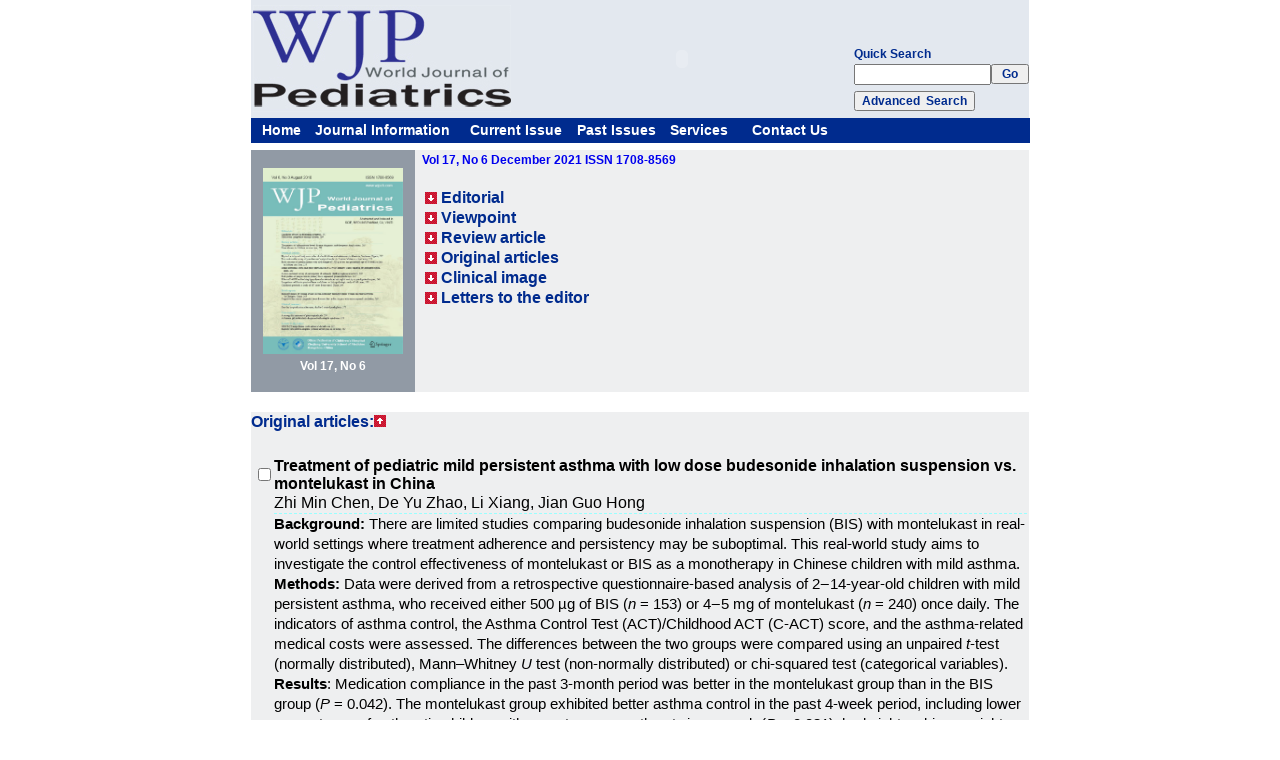

--- FILE ---
content_type: text/html
request_url: http://wjpch.com/Currente.asp?Pid=701&type_i=1&Nid=705&artcile_id=1321
body_size: 19681
content:

<!DOCTYPE html PUBLIC "-//W3C//DTD XHTML 1.0 Transitional//EN" "http://www.w3.org/TR/xhtml1/DTD/xhtml1-transitional.dtd">
<html xmlns="http://www.w3.org/1999/xhtml">
<head>
<meta http-equiv="Content-Type" content="text/html; charset=gb2312" />
<title>aaWorld Journal Of Pediatrics-articles</title>
<meta name=keywords content="aChildren's Hospital,World Journal Of Pediatrics">
<meta name="description" content="aaChildren's Hospital, World Journal Of Pediatrics">
<link href="css.css" type="text/css" rel="stylesheet" />
<style type="text/css">
<!--
a:link {
	text-decoration: none;
}
a:visited {
	text-decoration: none;
}
a:hover {
	text-decoration: underline;
}
a:active {
	text-decoration: none;
}
-->
</style>
</head>
<body bgcolor="#FFFFFF" leftmargin="0" topmargin="0" marginwidth="0" marginheight="0">
<!--#'include file="inc/Check_Sql.asp"-->

<table width="778" border="0" align="center" cellpadding="0" cellspacing="0">
  <tr>
    <td width="274" height="118" align="center" bgcolor="#E3E8EF"><img src="images/logo2.jpg" width="258" height="107" alt=""></td>
    <td width="346" bgcolor="#E3E8EF"><object classid="clsid:D27CDB6E-AE6D-11cf-96B8-444553540000" codebase="http://download.macromedia.com/pub/shockwave/cabs/flash/swflash.cab#version=6,0,29,0" width="340" height="108">
      <param name="movie" value="images/11.swf">
      <param name="quality" value="high">
      <embed src="images/11.swf" quality="high" pluginspage="http://www.macromedia.com/go/getflashplayer" type="application/x-shockwave-flash" width="340" height="108"></embed>
    </object></td>
    <td width="158" valign="bottom" bgcolor="#E3E8EF"><table width="100%" border="0" cellspacing="0" cellpadding="0">
      <tr>
        <td align="left" class="list">Quick Search </td>
      </tr>
      <tr>
        <td align="left"><form id="simple_search" name="simple_search" method="post" action="Criteria.asp" onSubmit="JavaScript:return check_simple_search();">
          <table width="100%" border="0" cellspacing="0" cellpadding="0">
            <tr>
              <td><input name="search_content" type="text" size="15" value="" style="ime-mode:disabled"/></td>
<!--              <td><input name="search_content" type="text" size="15" value=""onpaste="return false;" style="ime-mode:disabled"/></td>-->
              <td><input class="list" type="submit" name="simple_search" value=" Go " /></td>
            </tr>
          </table>
                </form>
        </td>
        </tr>
      <tr>
        <td height="33" align="left">
          <input class="list"type="button" name="Submit2" value="Advanced  Search" onclick="location.href='Search.asp';" /></td>
      </tr>
    </table></td>
  </tr>
</table>
<table width="779" border="0" align="center" cellpadding="0" cellspacing="0"  class="boot_index">
  <tr>
    <td height="25" bgcolor="#002B8E"><table width="619" border="0" cellspacing="0" cellpadding="0">
      <tr>
        <td width="11">&nbsp;</td>
        <td width="53" valign="middle"><a class="hide" href="index.asp">Home</a> </td>
        <td width="155" valign="middle"><a class="hide" href="info.asp">Journal Information</a></td>
        <td width="107"><a class="hide" href="Currente.asp">Current Issue</a></td>
        <td width="93"><a class="hide" href="past.asp">Past Issues</a></td>
        <td width="82"><a class="hide" href="Events.asp">Services</a></td>
        <td width="95"><a class="hide" href="Contact.asp">Contact Us</a></td>
        <td width="23">&nbsp;</td>
      </tr>
    </table></td>
  </tr>
</table>
<table width="778" border="0" align="center" cellpadding="0" cellspacing="0">
  <tr>
    <td height="7"></td>
  </tr>
</table>
	  <Script Language="JavaScript">
	<!--
   function check_simple_search(){
   if(document.simple_search.search_content.value==""){
     alert("Awoke: Please put in content！")
     document.simple_search.search_content.focus();
    return false;
   }
return true;
}
    -->
	</Script>


<table width="778" border="0" align="center" cellpadding="0" cellspacing="0">
  <tr>
    <td height="150" align="center"> 
    <table width="100%" border="0" cellpadding="0" cellspacing="0" bgcolor="#F5F5F5" id="zhitieout" style="display: ">
      <tr>
        <td width="161" height="242" align="center"  bgcolor="#919aa5"><table width="98" border="0" cellspacing="0" cellpadding="0">
            <tr>
              <td><a href="Currente.asp?Pid=701" title="December&nbsp;2021----Vol 17, No 6"><img border="0" src="UploadFile/Cover.jpg" width="140" height="186" /></a></td>
            </tr>
            <tr>
              <td align="center" class="boot" style="padding-top:5px;">Vol 17, No 6</td>
            </tr>
        </table></td>
        <td width="601" valign="top"  bgcolor="#EEEFF0"><table width="98%" border="0" align="center" cellpadding="0" cellspacing="0">
            <tr>
              <td class="issn"><table width="100%" border="0" align="center" cellpadding="0" cellspacing="0">
                <tr>
                  <td align="left" class="issn_n"><a href="Currente.asp?Pid=701" title="December&nbsp;2021----Vol 17, No 6">Vol 17, No 6&nbsp;December&nbsp;2021&nbsp;ISSN 1708-8569</a></td>
                </tr>
              </table></td>
            </tr>
          </table>
            <table width="98%" border="0" cellspacing="0" cellpadding="0">
              <tr>
                <td>&nbsp;</td>
              </tr>
            </table>
	    	
            <table  width="98%" border="0" align="center" cellpadding="0" cellspacing="0" class="list">
              <tr>
                <td width="3%" align="center"><a href="#Editorial_1"><img src="images/down.gif" width="12" height="12" border="0"></a></td>
                <td width="97%" align="left" class="list_n"><a href="#Editorial_1">Editorial</a></td>
              </tr>
            </table>
			  
            <table  width="98%" border="0" align="center" cellpadding="0" cellspacing="0" class="list">
              <tr>
                <td width="3%" align="center"><a href="#Viewpoint_2"><img src="images/down.gif" width="12" height="12" border="0"></a></td>
                <td width="97%" align="left" class="list_n"><a href="#Viewpoint_2">Viewpoint</a></td>
              </tr>
            </table>
			  
            <table  width="98%" border="0" align="center" cellpadding="0" cellspacing="0" class="list">
              <tr>
                <td width="3%" align="center"><a href="#Review article_3"><img src="images/down.gif" width="12" height="12" border="0"></a></td>
                <td width="97%" align="left" class="list_n"><a href="#Review article_3">Review article</a></td>
              </tr>
            </table>
			  
            <table  width="98%" border="0" align="center" cellpadding="0" cellspacing="0" class="list">
              <tr>
                <td width="3%" align="center"><a href="#Original articles_4"><img src="images/down.gif" width="12" height="12" border="0"></a></td>
                <td width="97%" align="left" class="list_n"><a href="#Original articles_4">Original articles</a></td>
              </tr>
            </table>
			  
            <table  width="98%" border="0" align="center" cellpadding="0" cellspacing="0" class="list">
              <tr>
                <td width="3%" align="center"><a href="#Clinical image_5"><img src="images/down.gif" width="12" height="12" border="0"></a></td>
                <td width="97%" align="left" class="list_n"><a href="#Clinical image_5">Clinical image</a></td>
              </tr>
            </table>
			  
            <table  width="98%" border="0" align="center" cellpadding="0" cellspacing="0" class="list">
              <tr>
                <td width="3%" align="center"><a href="#Letters to the editor_6"><img src="images/down.gif" width="12" height="12" border="0"></a></td>
                <td width="97%" align="left" class="list_n"><a href="#Letters to the editor_6">Letters to the editor</a></td>
              </tr>
            </table>
			  
          </td>
      </tr>
    </table>
	</td>
  </tr>
</table>
<table width="778" border="0" align="center" cellpadding="0" cellspacing="0">
  <tr>
    <td height="5"></td>
  </tr>
</table>

    
   <form action="article.asp" name="form1" method="post" target="_blank">
<table width="778" border="0" align="center" cellpadding="0" cellspacing="0"
style='border-bottom:1px dashed #cccccc;display:none;'>
  <tr>
    <td width="64" align="right"><input class="list" type="button" name="Submit32" value="Clear"  onclick="javascript:SelectAll('n')"  style="cursor:hand"></td>
    <td width="10">&nbsp;</td>
    <td width="65"><input type=button value="Get All" onclick="javascript:SelectAll('y')"  style="cursor:hand"  class="list"></td>
    <td width="10">&nbsp;</td>
    <td width="629" align="left"><input class="list" type="submit" value="Get All Checked Article(s)" name="action" title="Get All Checked Article(s)"></td>
  </tr>
</table>

<table width="778" border="0" align="center" cellpadding="0" cellspacing="0"
 style='border-bottom:1px dashed #cccccc;display:none;'>
  <tr>
    <td align="center" 
	False>
	  <table width="778" border="0" align="center" cellpadding="0" cellspacing="0">
      <tr>
        <td height="20" align="left" class="list"><a name="Editorial_1" id="Editorial_1"></a><a href="#"><span class="list_n">Editorial:</span><img src="images/back.gif" width="12" height="12" border="0" /></a></td>
      </tr>
    </table>
  
      <table width="778" border="0" align="center" cellpadding="0" cellspacing="0">
          <tr>
            <td height="5"></td>
          </tr>
    </table>
      <table width="97%" border="0" cellspacing="0" cellpadding="0"
      style='border-bottom:1px dashed #cccccc;display:none;'>
          <tr>
            <td width="3%"><input type="checkbox" name="article_id" value="1328"></td>
            <td width="97%" align="left" class="listinfo" style="word-break:break-all;word-wrap:break-word">
		<a name="1328" id="1328"></a>
<a target="_blank" href="article.asp?type_i=2&article_id=1328#1328">
<span class="biaoti">Challenges and suggestions for precise diagnosis and treatment of Wilson’s disease</span>
		</a>
		</td>
          </tr>
<tr>
            <td>&nbsp;</td>
          <td align="left" class="zuozhe" style="word-break:break-all;word-wrap:break-word; border-bottom:dashed 1px #99FFFF;">Yi Dong, Zhi-Ying Wu</td>
        </tr>
          <tr >
            <td>&nbsp;</td>
            <td align="left" class="leirong" width="753" nowrap style="word-wrap:break-word;">
       
        <!--<a href="Currente.asp?i=0&Pid=701&type_i=2&Nid=702&artcile_id=1328#1328" class="xianshi">0</a>-->
       </td>
          </tr>
<tr>
            <td>&nbsp;</td>
          <td align="left" class="leirong1"> <a href="Currente.asp?Pid=701&type_i=1&Nid=702&artcile_id=1328#1328">[Abstract]</a> <a target="_blank" href="article.asp?type_i=2&article_id=1328#1328">[Full Text]</a> <a href="UploadFile/" target="_blank">[PDF]</a>
            <!--[PDF]-->&nbsp;<a href="#"><img src="images/back.gif" width="12" height="12" border="0" align="absbottom" title="Up" /></a></td>
</tr>
      </table>
	  
		
  </tr>
</table>
<table width="778" border="0" align="center" cellpadding="0" cellspacing="0">
  <tr>
    <td height="5"></td>
  </tr>
</table>
   

      
         
<table width="778" border="0" align="center" cellpadding="0" cellspacing="0"
 style='border-bottom:1px dashed #cccccc;display:none;'>
  <tr>
    <td align="center" 
	bgcolor=#EEEFF0>
	  <table width="778" border="0" align="center" cellpadding="0" cellspacing="0">
      <tr>
        <td height="20" align="left" class="list"><a name="Viewpoint_2" id="Viewpoint_2"></a><a href="#"><span class="list_n">Viewpoint:</span><img src="images/back.gif" width="12" height="12" border="0" /></a></td>
      </tr>
    </table>
  
      <table width="778" border="0" align="center" cellpadding="0" cellspacing="0">
          <tr>
            <td height="5"></td>
          </tr>
    </table>
      <table width="97%" border="0" cellspacing="0" cellpadding="0"
      style='border-bottom:1px dashed #cccccc;display:none;'>
          <tr>
            <td width="3%"><input type="checkbox" name="article_id" value="1327"></td>
            <td width="97%" align="left" class="listinfo" style="word-break:break-all;word-wrap:break-word">
		<a name="1327" id="1327"></a>
<a target="_blank" href="article.asp?type_i=2&article_id=1327#1327">
<span class="biaoti">Everything that is not given is lost</span>
		</a>
		</td>
          </tr>
<tr>
            <td>&nbsp;</td>
          <td align="left" class="zuozhe" style="word-break:break-all;word-wrap:break-word; border-bottom:dashed 1px #99FFFF;">Javier Arredondo Montero, Carlos Bardají Pascual</td>
        </tr>
          <tr >
            <td>&nbsp;</td>
            <td align="left" class="leirong" width="753" nowrap style="word-wrap:break-word;">
       
        <!--<a href="Currente.asp?i=1&Pid=701&type_i=2&Nid=703&artcile_id=1327#1327" class="xianshi">1</a>-->
       </td>
          </tr>
<tr>
            <td>&nbsp;</td>
          <td align="left" class="leirong1"> <a href="Currente.asp?Pid=701&type_i=1&Nid=703&artcile_id=1327#1327">[Abstract]</a> <a target="_blank" href="article.asp?type_i=2&article_id=1327#1327">[Full Text]</a> <a href="UploadFile/" target="_blank">[PDF]</a>
            <!--[PDF]-->&nbsp;<a href="#"><img src="images/back.gif" width="12" height="12" border="0" align="absbottom" title="Up" /></a></td>
</tr>
      </table>
	  
		
  </tr>
</table>
<table width="778" border="0" align="center" cellpadding="0" cellspacing="0">
  <tr>
    <td height="5"></td>
  </tr>
</table>
   

      
         
<table width="778" border="0" align="center" cellpadding="0" cellspacing="0"
 style='border-bottom:1px dashed #cccccc;display:none;'>
  <tr>
    <td align="center" 
	False>
	  <table width="778" border="0" align="center" cellpadding="0" cellspacing="0">
      <tr>
        <td height="20" align="left" class="list"><a name="Review article_3" id="Review article_3"></a><a href="#"><span class="list_n">Review article:</span><img src="images/back.gif" width="12" height="12" border="0" /></a></td>
      </tr>
    </table>
  
      <table width="778" border="0" align="center" cellpadding="0" cellspacing="0">
          <tr>
            <td height="5"></td>
          </tr>
    </table>
      <table width="97%" border="0" cellspacing="0" cellpadding="0"
      style='border-bottom:1px dashed #cccccc;display:none;'>
          <tr>
            <td width="3%"><input type="checkbox" name="article_id" value="1326"></td>
            <td width="97%" align="left" class="listinfo" style="word-break:break-all;word-wrap:break-word">
		<a name="1326" id="1326"></a>
<a target="_blank" href="article.asp?type_i=2&article_id=1326#1326">
<span class="biaoti">Application of topical gentamicin—a new era in the treatment of genodermatosis</span>
		</a>
		</td>
          </tr>
<tr>
            <td>&nbsp;</td>
          <td align="left" class="zuozhe" style="word-break:break-all;word-wrap:break-word; border-bottom:dashed 1px #99FFFF;">Shan Wang, Zhou Yang, Ying Liu, Mu-Tong Zhao, Juan Zhao, Huan Zhang, Zong-Yang Liu, Xiao-Ling Wang, Lin Ma, Yong-Hong Yang</td>
        </tr>
          <tr >
            <td>&nbsp;</td>
            <td align="left" class="leirong" width="753" nowrap style="word-wrap:break-word;">
       
        <!--<a href="Currente.asp?i=2&Pid=701&type_i=2&Nid=704&artcile_id=1326#1326" class="xianshi">2</a>-->
       <DIV><A name=OLE_LINK64></A><A name=OLE_LINK62></A><A name=OLE_LINK61></A><A name=OLE_LINK60></A><A name=OLE_LINK80></A><A name=OLE_LINK79></A><A name=OLE_LINK78></A><A name=OLE_LINK77></A><A name=OLE_LINK76></A><A name=OLE_LINK75></A><A name=OLE_LINK74></A><A name=OLE_LINK72></A><A name=OLE_LINK71></A><A name=OLE_LINK70></A><A name=OLE_LINK69></A><A name=OLE_LINK68></A><A name=OLE_LINK67></A><A name=OLE_LINK59></A><A name=OLE_LINK58></A><A name=OLE_LINK57></A><A name=OLE_LINK56></A><A name=OLE_LINK55></A><A name=OLE_LINK54></A><A name=OLE_LINK53></A><A name=OLE_LINK52></A><A name=OLE_LINK51></A><A name=OLE_LINK50></A><A name=OLE_LINK49></A><A name=OLE_LINK48></A><A name=OLE_LINK47></A><A name=OLE_LINK46></A><A name=OLE_LINK45></A><A name=OLE_LINK34></A><A name=OLE_LINK32></A><A name=OLE_LINK31></A><A name=OLE_LINK30></A><A name=OLE_LINK24></A><A name=OLE_LINK44></A><A name=OLE_LINK43></A><A name=OLE_LINK42></A><A name=OLE_LINK39></A><A name=OLE_LINK38></A><A name=OLE_LINK41></A><A name=OLE_LINK40></A><A name=OLE_LINK37></A><A name=OLE_LINK36></A><A name=OLE_LINK35></A><A name=OLE_LINK33></A><A name=OLE_LINK4></A><A name=OLE_LINK2></A><A name=OLE_LINK18></A><A name=OLE_LINK13></A><A name=OLE_LINK29></A><A name=OLE_LINK28></A><A name=OLE_LINK27></A><A name=OLE_LINK26></A><A name=OLE_LINK23></A><A name=OLE_LINK25></A><A name=OLE_LINK22></A><A name=OLE_LINK21></A><A name=OLE_LINK20></A><A name=OLE_LINK19></A><A name=OLE_LINK17></A><A name=OLE_LINK14></A><A name=OLE_LINK12></A><A name=OLE_LINK11></A><A name=OLE_LINK10></A><A name=OLE_LINK16></A><A name=OLE_LINK15></A><A name=OLE_LINK9></A><A name=OLE_LINK8></A><A name=OLE_LINK7></A><A name=OLE_LINK6></A><A name=OLE_LINK3></A><A name=OLE_LINK1></A><A name=OLE_LINK5></A><B>Background:</B> The clinical use of gentamicin always lies in its antimicrobial activity in the past as an aminoglycoside antibiotic. However, in the past decade, there were considerable interests in therapeutic approaches in treating hereditary diseases. Some of the genodermatosis is caused by nonsense mutations that create premature termination codons and lead to the production of truncated or non-functional proteins. Gentamicin could induce readthrough of nonsense mutations and enable the synthesis of full-length proteins. We focus on previous publications on topical application of gentamicin and review its utility in genetic skin diseases.</DIV>
<DIV><B>Data sources</B>: We search the MEDLINE through PubMed, EMBASE databases, and the Clinical Trials Registry Platform from January 1960 to July 2020 using the key search terms "gentamicin, topical gentamicin, genodermatosis, genetic skin diseases".<B></B></DIV>
<DIV><B>Results</B>: The application of gentamicin in genodermatosis yielded promising results, both in vivo and in vitro, including Nagashima-type palmoplantar keratosis, epidermolysis bullosa, Hailey-Hailey disease, hereditary hypotrichosis simplex of the scalp, etc. CONCLUSIONS: Topical gentamicin is a potential treatment option for genodermatosis caused by nonsense mutation.</DIV><B>Conclusions</B>: Topical gentamicin is a potential treatment option for genodermatosis caused by nonsense mutation.</td>
          </tr>
<tr>
            <td>&nbsp;</td>
          <td align="left" class="leirong1"> <a href="Currente.asp?Pid=701&type_i=1&Nid=704&artcile_id=1326#1326">[Abstract]</a> <a target="_blank" href="article.asp?type_i=2&article_id=1326#1326">[Full Text]</a> <a href="UploadFile/" target="_blank">[PDF]</a>
            <!--[PDF]-->&nbsp;<a href="#"><img src="images/back.gif" width="12" height="12" border="0" align="absbottom" title="Up" /></a></td>
</tr>
      </table>
	  
		
  </tr>
</table>
<table width="778" border="0" align="center" cellpadding="0" cellspacing="0">
  <tr>
    <td height="5"></td>
  </tr>
</table>
   

      
         
<table width="778" border="0" align="center" cellpadding="0" cellspacing="0"
 style='border-bottom:1px dashed #cccccc;display:'>
  <tr>
    <td align="center" 
	bgcolor=#EEEFF0>
	  <table width="778" border="0" align="center" cellpadding="0" cellspacing="0">
      <tr>
        <td height="20" align="left" class="list"><a name="Original articles_4" id="Original articles_4"></a><a href="#"><span class="list_n">Original articles:</span><img src="images/back.gif" width="12" height="12" border="0" /></a></td>
      </tr>
    </table>
  
      <table width="778" border="0" align="center" cellpadding="0" cellspacing="0">
          <tr>
            <td height="5"></td>
          </tr>
    </table>
      <table width="97%" border="0" cellspacing="0" cellpadding="0"
      style='border-bottom:1px dashed #cccccc;display:none;'>
          <tr>
            <td width="3%"><input type="checkbox" name="article_id" value="1325"></td>
            <td width="97%" align="left" class="listinfo" style="word-break:break-all;word-wrap:break-word">
		<a name="1325" id="1325"></a>
<a target="_blank" href="article.asp?type_i=2&article_id=1325#1325">
<span class="biaoti">Consensus statement on the epidemiology, diagnosis, prevention, and management of cow's milk protein allergy in the Middle East: a modified Delphi-based study</span>
		</a>
		</td>
          </tr>
<tr>
            <td>&nbsp;</td>
          <td align="left" class="zuozhe" style="word-break:break-all;word-wrap:break-word; border-bottom:dashed 1px #99FFFF;">Moustafa A El-Hodhod, Mortada H F El-Shabrawi, Ahmed AlBadi, Ahmed Hussein, Ali Almehaidib, Basil Nasrallah, Ebtsam Mohammed AlBassam, Hala El Feghali, Hasan M Isa, Khaled Al Saraf, Maroun Sokhn, Mehdi Adeli, Najwa Mohammed Mousa Al-Sawi, Pierre Hage, Suleiman Al-Hammadi</td>
        </tr>
          <tr >
            <td>&nbsp;</td>
            <td align="left" class="leirong" width="753" nowrap style="word-wrap:break-word;">
       
        <!--<a href="Currente.asp?i=3&Pid=701&type_i=2&Nid=705&artcile_id=1325#1325" class="xianshi">3</a>-->
       <DIV><A name=OLE_LINK64></A><A name=OLE_LINK62></A><A name=OLE_LINK61></A><A name=OLE_LINK60></A><A name=OLE_LINK80></A><A name=OLE_LINK79></A><A name=OLE_LINK78></A><A name=OLE_LINK77></A><A name=OLE_LINK76></A><A name=OLE_LINK75></A><A name=OLE_LINK74></A><A name=OLE_LINK72></A><A name=OLE_LINK71></A><A name=OLE_LINK70></A><A name=OLE_LINK69></A><A name=OLE_LINK68></A><A name=OLE_LINK67></A><A name=OLE_LINK59></A><A name=OLE_LINK58></A><A name=OLE_LINK57></A><A name=OLE_LINK56></A><A name=OLE_LINK55></A><A name=OLE_LINK54></A><A name=OLE_LINK53></A><A name=OLE_LINK52></A><A name=OLE_LINK51></A><A name=OLE_LINK50></A><A name=OLE_LINK49></A><A name=OLE_LINK48></A><A name=OLE_LINK47></A><A name=OLE_LINK46></A><A name=OLE_LINK45></A><A name=OLE_LINK34></A><A name=OLE_LINK32></A><A name=OLE_LINK31></A><A name=OLE_LINK30></A><A name=OLE_LINK24></A><A name=OLE_LINK44></A><A name=OLE_LINK43></A><A name=OLE_LINK42></A><A name=OLE_LINK39></A><A name=OLE_LINK38></A><A name=OLE_LINK41></A><A name=OLE_LINK40></A><A name=OLE_LINK37></A><A name=OLE_LINK36></A><A name=OLE_LINK35></A><A name=OLE_LINK33></A><A name=OLE_LINK4></A><A name=OLE_LINK2></A><A name=OLE_LINK18></A><A name=OLE_LINK13></A><A name=OLE_LINK29></A><A name=OLE_LINK28></A><A name=OLE_LINK27></A><A name=OLE_LINK26></A><A name=OLE_LINK23></A><A name=OLE_LINK25></A><A name=OLE_LINK22></A><A name=OLE_LINK21></A><A name=OLE_LINK20></A><A name=OLE_LINK19></A><A name=OLE_LINK17></A><A name=OLE_LINK14></A><A name=OLE_LINK12></A><A name=OLE_LINK11></A><A name=OLE_LINK10></A><A name=OLE_LINK16></A><A name=OLE_LINK15></A><A name=OLE_LINK9></A><A name=OLE_LINK8></A><A name=OLE_LINK7></A><A name=OLE_LINK6></A><A name=OLE_LINK3></A><A name=OLE_LINK1></A><A name=OLE_LINK5></A><B>Background:</B> This study aimed to develop an expert consensus regarding the epidemiology, diagnosis, and management of cow's milk protein allergy (CMPA) in the Middle East.</DIV>
<DIV><B>Methods</B>: A three-step modified Delphi method was utilized to develop the consensus. Fifteen specialized pediatricians participated in the development of this consensus. Each statement was considered a consensus if it achieved an agreement level of ≥ 80%.<B></B></DIV>
<DIV><B>Results</B>: The experts agreed that the double-blind placebo-controlled oral challenge test (OCT) should be performed for 2-4 weeks using an amino acid formula (AAF) in formula-fed infants or children with suspected CMPA. Formula-fed infants with confirmed CMPA should be offered a therapeutic formula. The panel stated that an extensively hydrolyzed formula (eHF) is indicated in the absence of red flag signs. At the same time, the AAF is offered for infants with red flag signs, such as severe anaphylactic reactions. The panel agreed that infants on an eHF with resolved symptoms within 2-4 weeks should continue the eHF with particular attention to the growth and nutritional status. On the other hand, an AAF should be considered for infants with persistent symptoms; the AAF should be continued if the symptoms resolve within 2-4 weeks, with particular attention to the growth and nutritional status. In cases with no symptomatic improvements after the introduction of an AAF, other measures should be followed. The panel developed a management algorithm, which achieved an agreement level of 90.9%.</DIV><B>Conclusion</B>: This consensus document combined the best available evidence and clinical experience to optimize the management of CMPA in the Middle East.</td>
          </tr>
<tr>
            <td>&nbsp;</td>
          <td align="left" class="leirong1"> <a href="Currente.asp?Pid=701&type_i=1&Nid=705&artcile_id=1325#1325">[Abstract]</a> <a target="_blank" href="article.asp?type_i=2&article_id=1325#1325">[Full Text]</a> <a href="UploadFile/" target="_blank">[PDF]</a>
            <!--[PDF]-->&nbsp;<a href="#"><img src="images/back.gif" width="12" height="12" border="0" align="absbottom" title="Up" /></a></td>
</tr>
      </table>
	  
      <table width="778" border="0" align="center" cellpadding="0" cellspacing="0">
          <tr>
            <td height="5"></td>
          </tr>
    </table>
      <table width="97%" border="0" cellspacing="0" cellpadding="0"
      style='border-bottom:1px dashed #cccccc;display:none;'>
          <tr>
            <td width="3%"><input type="checkbox" name="article_id" value="1324"></td>
            <td width="97%" align="left" class="listinfo" style="word-break:break-all;word-wrap:break-word">
		<a name="1324" id="1324"></a>
<a target="_blank" href="article.asp?type_i=2&article_id=1324#1324">
<span class="biaoti">Surges of hospital-based rhinovirus infection during the 2020 coronavirus disease-19 (COVID-19) pandemic in Beijing, China</span>
		</a>
		</td>
          </tr>
<tr>
            <td>&nbsp;</td>
          <td align="left" class="zuozhe" style="word-break:break-all;word-wrap:break-word; border-bottom:dashed 1px #99FFFF;">Ruo-Xi Zhang, Dong-Mei Chen, Yuan Qian, Yu Sun, Ru-Nan Zhu, Fang Wang, Ya-Xin Ding, Qi Guo, Yu-Tong Zhou, Dong Qu, Ling Cao, Chun-Mei Zhu, Lin-Qing Zhao</td>
        </tr>
          <tr >
            <td>&nbsp;</td>
            <td align="left" class="leirong" width="753" nowrap style="word-wrap:break-word;">
       
        <!--<a href="Currente.asp?i=3&Pid=701&type_i=2&Nid=705&artcile_id=1324#1324" class="xianshi">3</a>-->
       <DIV><A name=OLE_LINK64></A><A name=OLE_LINK62></A><A name=OLE_LINK61></A><A name=OLE_LINK60></A><A name=OLE_LINK80></A><A name=OLE_LINK79></A><A name=OLE_LINK78></A><A name=OLE_LINK77></A><A name=OLE_LINK76></A><A name=OLE_LINK75></A><A name=OLE_LINK74></A><A name=OLE_LINK72></A><A name=OLE_LINK71></A><A name=OLE_LINK70></A><A name=OLE_LINK69></A><A name=OLE_LINK68></A><A name=OLE_LINK67></A><A name=OLE_LINK59></A><A name=OLE_LINK58></A><A name=OLE_LINK57></A><A name=OLE_LINK56></A><A name=OLE_LINK55></A><A name=OLE_LINK54></A><A name=OLE_LINK53></A><A name=OLE_LINK52></A><A name=OLE_LINK51></A><A name=OLE_LINK50></A><A name=OLE_LINK49></A><A name=OLE_LINK48></A><A name=OLE_LINK47></A><A name=OLE_LINK46></A><A name=OLE_LINK45></A><A name=OLE_LINK34></A><A name=OLE_LINK32></A><A name=OLE_LINK31></A><A name=OLE_LINK30></A><A name=OLE_LINK24></A><A name=OLE_LINK44></A><A name=OLE_LINK43></A><A name=OLE_LINK42></A><A name=OLE_LINK39></A><A name=OLE_LINK38></A><A name=OLE_LINK41></A><A name=OLE_LINK40></A><A name=OLE_LINK37></A><A name=OLE_LINK36></A><A name=OLE_LINK35></A><A name=OLE_LINK33></A><A name=OLE_LINK4></A><A name=OLE_LINK2></A><A name=OLE_LINK18></A><A name=OLE_LINK13></A><A name=OLE_LINK29></A><A name=OLE_LINK28></A><A name=OLE_LINK27></A><A name=OLE_LINK26></A><A name=OLE_LINK23></A><A name=OLE_LINK25></A><A name=OLE_LINK22></A><A name=OLE_LINK21></A><A name=OLE_LINK20></A><A name=OLE_LINK19></A><A name=OLE_LINK17></A><A name=OLE_LINK14></A><A name=OLE_LINK12></A><A name=OLE_LINK11></A><A name=OLE_LINK10></A><A name=OLE_LINK16></A><A name=OLE_LINK15></A><A name=OLE_LINK9></A><A name=OLE_LINK8></A><A name=OLE_LINK7></A><A name=OLE_LINK6></A><A name=OLE_LINK3></A><A name=OLE_LINK1></A><A name=OLE_LINK5></A><B>Background:</B> A series of public health preventive measures has been widely implemented in Beijing to control the coronavirus disease-19 (COVID-19) pandemic since January 2020. An evaluation of the effects of these preventive measures on the spread of other respiratory viruses is necessary.</DIV>
<DIV><B>Methods</B>: Respiratory specimens collected from children with acute respiratory infections were tested by NxTAG&#8482; respiratory pathogen panel assays during January 2017 and December 2020. Specimens characterized as rhinoviruses (RVs) were sequenced to identify the RV species and types. Then, the epidemiology results of respiratory pathogens in 2020 were compared with those from 2017 to 2019 using SPSS statistics 22.0.<B></B></DIV>
<DIV><B>Results</B>: The positive rates of adenovirus (ADV), influenza virus (flu), RVs, and respiratory syncytial virus (RSV) dropped abruptly by 86.31%, 94.67%, 94.59%, and 92.17%, respectively, from February to May 2020, compared with the average level in the same period during 2017-2019. Positive rates of RVs then steeply increased from June 2020 (13.77%), to an apex (37.25%) in August 2020, significantly higher than the average rates (22.51%) in August 2017-2019 (<I>P</I> = 0.005). The increase, especially in group ≥ 3 years, was accompanied by the reopening of schools and kindergartens after the 23rd and 24th week of 2020 in Beijing.</DIV><B>Conclusion</B>: Whereas the abrupt drop in viral pathogen positive rates from February to May 2020 revealed the remarkable effects of the COVID-19 preventive measures, the sharp increase in positive rates of RVs from the 23rd week of 2020 might be explained by the reopening of schools and kindergartens in Beijing.</td>
          </tr>
<tr>
            <td>&nbsp;</td>
          <td align="left" class="leirong1"> <a href="Currente.asp?Pid=701&type_i=1&Nid=705&artcile_id=1324#1324">[Abstract]</a> <a target="_blank" href="article.asp?type_i=2&article_id=1324#1324">[Full Text]</a> <a href="UploadFile/" target="_blank">[PDF]</a>
            <!--[PDF]-->&nbsp;<a href="#"><img src="images/back.gif" width="12" height="12" border="0" align="absbottom" title="Up" /></a></td>
</tr>
      </table>
	  
      <table width="778" border="0" align="center" cellpadding="0" cellspacing="0">
          <tr>
            <td height="5"></td>
          </tr>
    </table>
      <table width="97%" border="0" cellspacing="0" cellpadding="0"
      style='border-bottom:1px dashed #cccccc;display:none;'>
          <tr>
            <td width="3%"><input type="checkbox" name="article_id" value="1323"></td>
            <td width="97%" align="left" class="listinfo" style="word-break:break-all;word-wrap:break-word">
		<a name="1323" id="1323"></a>
<a target="_blank" href="article.asp?type_i=2&article_id=1323#1323">
<span class="biaoti">Muscle strength and its association with cardiometabolic variables in adolescents: does the expression of muscle strength values matter?</span>
		</a>
		</td>
          </tr>
<tr>
            <td>&nbsp;</td>
          <td align="left" class="zuozhe" style="word-break:break-all;word-wrap:break-word; border-bottom:dashed 1px #99FFFF;">Tiago Rodrigues de Lima, Xuemei Sui, Luiz Rodrigo Augustemak de Lima, Diego Augusto Santos Silva</td>
        </tr>
          <tr >
            <td>&nbsp;</td>
            <td align="left" class="leirong" width="753" nowrap style="word-wrap:break-word;">
       
        <!--<a href="Currente.asp?i=3&Pid=701&type_i=2&Nid=705&artcile_id=1323#1323" class="xianshi">3</a>-->
       <DIV><A name=OLE_LINK64></A><A name=OLE_LINK62></A><A name=OLE_LINK61></A><A name=OLE_LINK60></A><A name=OLE_LINK80></A><A name=OLE_LINK79></A><A name=OLE_LINK78></A><A name=OLE_LINK77></A><A name=OLE_LINK76></A><A name=OLE_LINK75></A><A name=OLE_LINK74></A><A name=OLE_LINK72></A><A name=OLE_LINK71></A><A name=OLE_LINK70></A><A name=OLE_LINK69></A><A name=OLE_LINK68></A><A name=OLE_LINK67></A><A name=OLE_LINK59></A><A name=OLE_LINK58></A><A name=OLE_LINK57></A><A name=OLE_LINK56></A><A name=OLE_LINK55></A><A name=OLE_LINK54></A><A name=OLE_LINK53></A><A name=OLE_LINK52></A><A name=OLE_LINK51></A><A name=OLE_LINK50></A><A name=OLE_LINK49></A><A name=OLE_LINK48></A><A name=OLE_LINK47></A><A name=OLE_LINK46></A><A name=OLE_LINK45></A><A name=OLE_LINK34></A><A name=OLE_LINK32></A><A name=OLE_LINK31></A><A name=OLE_LINK30></A><A name=OLE_LINK24></A><A name=OLE_LINK44></A><A name=OLE_LINK43></A><A name=OLE_LINK42></A><A name=OLE_LINK39></A><A name=OLE_LINK38></A><A name=OLE_LINK41></A><A name=OLE_LINK40></A><A name=OLE_LINK37></A><A name=OLE_LINK36></A><A name=OLE_LINK35></A><A name=OLE_LINK33></A><A name=OLE_LINK4></A><A name=OLE_LINK2></A><A name=OLE_LINK18></A><A name=OLE_LINK13></A><A name=OLE_LINK29></A><A name=OLE_LINK28></A><A name=OLE_LINK27></A><A name=OLE_LINK26></A><A name=OLE_LINK23></A><A name=OLE_LINK25></A><A name=OLE_LINK22></A><A name=OLE_LINK21></A><A name=OLE_LINK20></A><A name=OLE_LINK19></A><A name=OLE_LINK17></A><A name=OLE_LINK14></A><A name=OLE_LINK12></A><A name=OLE_LINK11></A><A name=OLE_LINK10></A><A name=OLE_LINK16></A><A name=OLE_LINK15></A><A name=OLE_LINK9></A><A name=OLE_LINK8></A><A name=OLE_LINK7></A><A name=OLE_LINK6></A><A name=OLE_LINK3></A><A name=OLE_LINK1></A><A name=OLE_LINK5></A><B>Background:</B> We investigate the association between different muscle strength (MS) indices with cardiometabolic variables in adolescents.</DIV>
<DIV><B>Methods</B>: Cross-sectional study comprising 351 adolescents (male 44.4%, age 16.6 ± 1.0 years) from Brazil. MS was assessed by handgrip strength and analyzed in five different ways: absolute MS and MS normalized for body weight, body mass index (BMI), height, and fat mass, respectively. Cardiometabolic variables investigated as outcomes were systolic and diastolic blood pressure (DBP), waist circumference (WC), high-sensitive C-reactive protein (hs-CRP), lipid and glucose metabolism markers. Multiple linear regression models adjusted for confounding factors were used.<B></B></DIV>
<DIV><B>Results</B>: Absolute MS and/or MS normalized for height was directly associated with WC [up to 32.8 cm, standard error (SE) = 4.7] and DBP (up to 8.8 mmHg, SE = 0.8), and inversely associated with high-density lipoprotein cholesterol (up to -8.0 mg/dL, SE = 14.1). MS normalized for body weight, BMI or fat mass was inversely associated with WC (up to -17.5 cm, SE = 2.2). According to sex, MS normalized for fat mass was inversely associated with triglycerides (male: 0.02 times lower, SE = 0.01; female: 0.05 times lower, SE = 0.01) and homeostatic model assessment for insulin resistance (male: 0.02 times lower, SE = 0.01; female: 0.06 times lower, SE = 0.01), and inversely associated with hs-CRP only among male (0.03 times lower, SE = 0.01).</DIV><B>Conclusion</B>: When normalized for body weight, BMI or fat mass, MS was superior to absolute MS or MS normalized for height in representing adequately cardiometabolic variables among adolescents.</td>
          </tr>
<tr>
            <td>&nbsp;</td>
          <td align="left" class="leirong1"> <a href="Currente.asp?Pid=701&type_i=1&Nid=705&artcile_id=1323#1323">[Abstract]</a> <a target="_blank" href="article.asp?type_i=2&article_id=1323#1323">[Full Text]</a> <a href="UploadFile/" target="_blank">[PDF]</a>
            <!--[PDF]-->&nbsp;<a href="#"><img src="images/back.gif" width="12" height="12" border="0" align="absbottom" title="Up" /></a></td>
</tr>
      </table>
	  
      <table width="778" border="0" align="center" cellpadding="0" cellspacing="0">
          <tr>
            <td height="5"></td>
          </tr>
    </table>
      <table width="97%" border="0" cellspacing="0" cellpadding="0"
      style='border-bottom:1px dashed #cccccc;display:none;'>
          <tr>
            <td width="3%"><input type="checkbox" name="article_id" value="1322"></td>
            <td width="97%" align="left" class="listinfo" style="word-break:break-all;word-wrap:break-word">
		<a name="1322" id="1322"></a>
<a target="_blank" href="article.asp?type_i=2&article_id=1322#1322">
<span class="biaoti">Comparison of clinical outcomes between unrelated single umbilical cord blood and “ex-vivo” T-cell depleted haploidentical transplantation in children with hematological malignancies</span>
		</a>
		</td>
          </tr>
<tr>
            <td>&nbsp;</td>
          <td align="left" class="zuozhe" style="word-break:break-all;word-wrap:break-word; border-bottom:dashed 1px #99FFFF;">Carmen Gómez Santos, Marta González Vicent, Blanca Molina, Natalia Deltoro, Blanca Herrero, Julia Ruiz, Antonio Pérez Martínez, Miguel A. Diaz</td>
        </tr>
          <tr >
            <td>&nbsp;</td>
            <td align="left" class="leirong" width="753" nowrap style="word-wrap:break-word;">
       
        <!--<a href="Currente.asp?i=3&Pid=701&type_i=2&Nid=705&artcile_id=1322#1322" class="xianshi">3</a>-->
       <DIV><A name=OLE_LINK64></A><A name=OLE_LINK62></A><A name=OLE_LINK61></A><A name=OLE_LINK60></A><A name=OLE_LINK80></A><A name=OLE_LINK79></A><A name=OLE_LINK78></A><A name=OLE_LINK77></A><A name=OLE_LINK76></A><A name=OLE_LINK75></A><A name=OLE_LINK74></A><A name=OLE_LINK72></A><A name=OLE_LINK71></A><A name=OLE_LINK70></A><A name=OLE_LINK69></A><A name=OLE_LINK68></A><A name=OLE_LINK67></A><A name=OLE_LINK59></A><A name=OLE_LINK58></A><A name=OLE_LINK57></A><A name=OLE_LINK56></A><A name=OLE_LINK55></A><A name=OLE_LINK54></A><A name=OLE_LINK53></A><A name=OLE_LINK52></A><A name=OLE_LINK51></A><A name=OLE_LINK50></A><A name=OLE_LINK49></A><A name=OLE_LINK48></A><A name=OLE_LINK47></A><A name=OLE_LINK46></A><A name=OLE_LINK45></A><A name=OLE_LINK34></A><A name=OLE_LINK32></A><A name=OLE_LINK31></A><A name=OLE_LINK30></A><A name=OLE_LINK24></A><A name=OLE_LINK44></A><A name=OLE_LINK43></A><A name=OLE_LINK42></A><A name=OLE_LINK39></A><A name=OLE_LINK38></A><A name=OLE_LINK41></A><A name=OLE_LINK40></A><A name=OLE_LINK37></A><A name=OLE_LINK36></A><A name=OLE_LINK35></A><A name=OLE_LINK33></A><A name=OLE_LINK4></A><A name=OLE_LINK2></A><A name=OLE_LINK18></A><A name=OLE_LINK13></A><A name=OLE_LINK29></A><A name=OLE_LINK28></A><A name=OLE_LINK27></A><A name=OLE_LINK26></A><A name=OLE_LINK23></A><A name=OLE_LINK25></A><A name=OLE_LINK22></A><A name=OLE_LINK21></A><A name=OLE_LINK20></A><A name=OLE_LINK19></A><A name=OLE_LINK17></A><A name=OLE_LINK14></A><A name=OLE_LINK12></A><A name=OLE_LINK11></A><A name=OLE_LINK10></A><A name=OLE_LINK16></A><A name=OLE_LINK15></A><A name=OLE_LINK9></A><A name=OLE_LINK8></A><A name=OLE_LINK7></A><A name=OLE_LINK6></A><A name=OLE_LINK3></A><A name=OLE_LINK1></A><A name=OLE_LINK5></A><B>Background:</B> Over the last two decades, umbilical cord blood (UCB) and haploidentical transplantation (HaploHSCT) have emerged as alternative sources of hematopoietic stem cell for allogeneic transplantation. There are few retrospective studies and no prospective studies comparing both types of alternative transplantation in pediatric patients.</DIV>
<DIV><B>Results</B>: We analyzed the data of 134 children with hematological malignancies who received a hematopoietic stem cell transplantation from a single umbilical cord blood (UCB) (<I>n</I> = 42) or an "ex-vivo" T-cell depleted transplant from a haploidentical-related donor (HaploHSCT) (<I>n</I> = 92) between 1996 and 2014. Hematological recovery was faster after HaploHSCT than the UCB transplant group (median times to neutrophil and platelet recovery: 13 vs. 16 days, 10 vs. 57 days, respectively) (<I>P</I> &lt; 0.001). The HaploHSCT group had a significantly early immune reconstitution based on NK and CD8+ T cells compared with the UCB group. However, after the first year post-transplantation, HaploHSCT had a lower number of CD4+ T and B lymphocytes compared with the UCB transplant recipients. The cumulative incidence of TRM was 29 ± 8% in the HaploHSCT group versus 40 ± 5% in the UCB group. Relapse incidence was 21 ± 7% in the HaploHSCT group and 19 ± 8% in the UCB group. Probability of DFS was 58 ± 8% in the HaploHSCT group versus 40 ± 9% in the UCB group (<I>P</I> = 0.051).</DIV><B>Conclusions</B>: TCD haploidentical transplant is associated with advantages in terms of engraftment and early immune reconstitution kinetics. TCD haploidentical transplant was associated with lower incidence of infectious and non-infectious complications, especially in the early phases of the transplant compared with UCB transplant recipients. However, there are no advantages in transplant outcomes compared with UCB transplant.</td>
          </tr>
<tr>
            <td>&nbsp;</td>
          <td align="left" class="leirong1"> <a href="Currente.asp?Pid=701&type_i=1&Nid=705&artcile_id=1322#1322">[Abstract]</a> <a target="_blank" href="article.asp?type_i=2&article_id=1322#1322">[Full Text]</a> <a href="UploadFile/" target="_blank">[PDF]</a>
            <!--[PDF]-->&nbsp;<a href="#"><img src="images/back.gif" width="12" height="12" border="0" align="absbottom" title="Up" /></a></td>
</tr>
      </table>
	  
      <table width="778" border="0" align="center" cellpadding="0" cellspacing="0">
          <tr>
            <td height="5"></td>
          </tr>
    </table>
      <table width="97%" border="0" cellspacing="0" cellpadding="0"
      style='border-bottom:1px dashed #cccccc;display:'>
          <tr>
            <td width="3%"><input type="checkbox" name="article_id" value="1321"></td>
            <td width="97%" align="left" class="listinfo" style="word-break:break-all;word-wrap:break-word">
		<a name="1321" id="1321"></a>
<a target="_blank" href="article.asp?type_i=2&article_id=1321#1321">
<span class="biaoti">Treatment of pediatric mild persistent asthma with low dose budesonide inhalation suspension vs. montelukast in China</span>
		</a>
		</td>
          </tr>
<tr>
            <td>&nbsp;</td>
          <td align="left" class="zuozhe" style="word-break:break-all;word-wrap:break-word; border-bottom:dashed 1px #99FFFF;">Zhi Min Chen, De Yu Zhao, Li Xiang, Jian Guo Hong</td>
        </tr>
          <tr >
            <td>&nbsp;</td>
            <td align="left" class="leirong" width="753" nowrap style="word-wrap:break-word;">
       
        <!--<a href="Currente.asp?i=3&Pid=701&type_i=2&Nid=705&artcile_id=1321#1321" class="xianshi">3</a>-->
       <DIV><A name=OLE_LINK64></A><A name=OLE_LINK62></A><A name=OLE_LINK61></A><A name=OLE_LINK60></A><A name=OLE_LINK80></A><A name=OLE_LINK79></A><A name=OLE_LINK78></A><A name=OLE_LINK77></A><A name=OLE_LINK76></A><A name=OLE_LINK75></A><A name=OLE_LINK74></A><A name=OLE_LINK72></A><A name=OLE_LINK71></A><A name=OLE_LINK70></A><A name=OLE_LINK69></A><A name=OLE_LINK68></A><A name=OLE_LINK67></A><A name=OLE_LINK59></A><A name=OLE_LINK58></A><A name=OLE_LINK57></A><A name=OLE_LINK56></A><A name=OLE_LINK55></A><A name=OLE_LINK54></A><A name=OLE_LINK53></A><A name=OLE_LINK52></A><A name=OLE_LINK51></A><A name=OLE_LINK50></A><A name=OLE_LINK49></A><A name=OLE_LINK48></A><A name=OLE_LINK47></A><A name=OLE_LINK46></A><A name=OLE_LINK45></A><A name=OLE_LINK34></A><A name=OLE_LINK32></A><A name=OLE_LINK31></A><A name=OLE_LINK30></A><A name=OLE_LINK24></A><A name=OLE_LINK44></A><A name=OLE_LINK43></A><A name=OLE_LINK42></A><A name=OLE_LINK39></A><A name=OLE_LINK38></A><A name=OLE_LINK41></A><A name=OLE_LINK40></A><A name=OLE_LINK37></A><A name=OLE_LINK36></A><A name=OLE_LINK35></A><A name=OLE_LINK33></A><A name=OLE_LINK4></A><A name=OLE_LINK2></A><A name=OLE_LINK18></A><A name=OLE_LINK13></A><A name=OLE_LINK29></A><A name=OLE_LINK28></A><A name=OLE_LINK27></A><A name=OLE_LINK26></A><A name=OLE_LINK23></A><A name=OLE_LINK25></A><A name=OLE_LINK22></A><A name=OLE_LINK21></A><A name=OLE_LINK20></A><A name=OLE_LINK19></A><A name=OLE_LINK17></A><A name=OLE_LINK14></A><A name=OLE_LINK12></A><A name=OLE_LINK11></A><A name=OLE_LINK10></A><A name=OLE_LINK16></A><A name=OLE_LINK15></A><A name=OLE_LINK9></A><A name=OLE_LINK8></A><A name=OLE_LINK7></A><A name=OLE_LINK6></A><A name=OLE_LINK3></A><A name=OLE_LINK1></A><A name=OLE_LINK5></A><B>Background:</B> There are limited studies comparing budesonide inhalation suspension (BIS) with&nbsp;montelukast in real-world settings where treatment adherence and persistency may be suboptimal. This real-world study aims to investigate the control effectiveness of montelukast or BIS as a&nbsp;monotherapy in Chinese children with mild asthma.</DIV>
<DIV><B>Methods:</B> Data were derived from a retrospective questionnaire-based analysis of 2&#8210;14-year-old children with mild persistent asthma, who received either 500 &micro;g of BIS (<I>n</I> = 153) or 4&#8210;5&nbsp;mg of montelukast (<I>n</I> = 240) once daily. The indicators of asthma control, the Asthma Control Test (ACT)/Childhood ACT (C-ACT) score, and the asthma-related medical costs were assessed. The differences between the two groups were compared using an unpaired <I>t</I>-test (normally distributed), Mann–Whitney <I>U</I> test (non-normally distributed) or chi-squared test (categorical variables).</DIV>
<DIV><B>Results</B>: Medication compliance in the past 3-month period was better in the montelukast group than in the BIS group (<I>P</I> = 0.042). The montelukast group exhibited better asthma control in the past 4-week period, including lower percentages of asthmatic children with symptoms more than twice a week (<I>P</I> = 0.021), had night waking or night coughing (<I>P</I> = 0.022), or required reliever medication more than twice a week (<I>P</I>&lt;0.001). The montelukast group had a lower percentage of children with an ACT/C-ACT score≤19 (P=0.015). Caregivers reported a signifcantly better exercise tolerance in the children who received montelukast vs. BIS in the past 12&nbsp;months (P&gt;&lt;0.001). Signifcantly higher medical expenditures attributable to asthma in the past 12&nbsp;months were observed in the BIS group vs. montelukast group (P&gt; &lt; 0.001). The montelukast group had a lower percentage of children with an ACT/C-ACT score ≤ 19 (<I>P</I> = 0.015). Caregivers reported a significantly better exercise tolerance in the children who received montelukast vs. BIS in the past 12&nbsp;months (<I>P</I>&lt;0.001). Signifcantly higher medical expenditures attributable to asthma in the past 12&nbsp;months were observed in the BIS group vs. montelukast group (P&gt; &lt; 0.001).</DIV><B>Conclusion</B>: Both treatments provided acceptable overall asthma control in children with mild persistent asthma; however, more reliever medication and more medical expenditures attributable to asthma were needed for BIS vs. montelukast in real-world settings, where factors such as compliance were also taken into account.</td>
          </tr>
<tr>
            <td>&nbsp;</td>
          <td align="left" class="leirong1"> <a href="Currente.asp?Pid=701&type_i=1&Nid=705&artcile_id=1321#1321">[Abstract]</a> <a target="_blank" href="article.asp?type_i=2&article_id=1321#1321">[Full Text]</a> <a href="UploadFile/" target="_blank">[PDF]</a>
            <!--[PDF]-->&nbsp;<a href="#"><img src="images/back.gif" width="12" height="12" border="0" align="absbottom" title="Up" /></a></td>
</tr>
      </table>
	  
      <table width="778" border="0" align="center" cellpadding="0" cellspacing="0">
          <tr>
            <td height="5"></td>
          </tr>
    </table>
      <table width="97%" border="0" cellspacing="0" cellpadding="0"
      style='border-bottom:1px dashed #cccccc;display:none;'>
          <tr>
            <td width="3%"><input type="checkbox" name="article_id" value="1320"></td>
            <td width="97%" align="left" class="listinfo" style="word-break:break-all;word-wrap:break-word">
		<a name="1320" id="1320"></a>
<a target="_blank" href="article.asp?type_i=2&article_id=1320#1320">
<span class="biaoti">Haploidentical hematopoietic stem cell transplantation for pediatric patients with chronic active Epstein–Barr virus infection: a retrospective analysis of a single center</span>
		</a>
		</td>
          </tr>
<tr>
            <td>&nbsp;</td>
          <td align="left" class="zuozhe" style="word-break:break-all;word-wrap:break-word; border-bottom:dashed 1px #99FFFF;">Yan Hui Luo, Jun Yang, Ang Wei, Guang Hua Zhu, Bin Wang, Rui Zhang, Chen Guang Jia, Yan Yan, Kai Wang, Sidan Li, Xuan Zhou, Mao Quan Qin, Tian You Wang</td>
        </tr>
          <tr >
            <td>&nbsp;</td>
            <td align="left" class="leirong" width="753" nowrap style="word-wrap:break-word;">
       
        <!--<a href="Currente.asp?i=3&Pid=701&type_i=2&Nid=705&artcile_id=1320#1320" class="xianshi">3</a>-->
       <DIV><A name=OLE_LINK64></A><A name=OLE_LINK62></A><A name=OLE_LINK61></A><A name=OLE_LINK60></A><A name=OLE_LINK80></A><A name=OLE_LINK79></A><A name=OLE_LINK78></A><A name=OLE_LINK77></A><A name=OLE_LINK76></A><A name=OLE_LINK75></A><A name=OLE_LINK74></A><A name=OLE_LINK72></A><A name=OLE_LINK71></A><A name=OLE_LINK70></A><A name=OLE_LINK69></A><A name=OLE_LINK68></A><A name=OLE_LINK67></A><A name=OLE_LINK59></A><A name=OLE_LINK58></A><A name=OLE_LINK57></A><A name=OLE_LINK56></A><A name=OLE_LINK55></A><A name=OLE_LINK54></A><A name=OLE_LINK53></A><A name=OLE_LINK52></A><A name=OLE_LINK51></A><A name=OLE_LINK50></A><A name=OLE_LINK49></A><A name=OLE_LINK48></A><A name=OLE_LINK47></A><A name=OLE_LINK46></A><A name=OLE_LINK45></A><A name=OLE_LINK34></A><A name=OLE_LINK32></A><A name=OLE_LINK31></A><A name=OLE_LINK30></A><A name=OLE_LINK24></A><A name=OLE_LINK44></A><A name=OLE_LINK43></A><A name=OLE_LINK42></A><A name=OLE_LINK39></A><A name=OLE_LINK38></A><A name=OLE_LINK41></A><A name=OLE_LINK40></A><A name=OLE_LINK37></A><A name=OLE_LINK36></A><A name=OLE_LINK35></A><A name=OLE_LINK33></A><A name=OLE_LINK4></A><A name=OLE_LINK2></A><A name=OLE_LINK18></A><A name=OLE_LINK13></A><A name=OLE_LINK29></A><A name=OLE_LINK28></A><A name=OLE_LINK27></A><A name=OLE_LINK26></A><A name=OLE_LINK23></A><A name=OLE_LINK25></A><A name=OLE_LINK22></A><A name=OLE_LINK21></A><A name=OLE_LINK20></A><A name=OLE_LINK19></A><A name=OLE_LINK17></A><A name=OLE_LINK14></A><A name=OLE_LINK12></A><A name=OLE_LINK11></A><A name=OLE_LINK10></A><A name=OLE_LINK16></A><A name=OLE_LINK15></A><A name=OLE_LINK9></A><A name=OLE_LINK8></A><A name=OLE_LINK7></A><A name=OLE_LINK6></A><A name=OLE_LINK3></A><A name=OLE_LINK1></A><A name=OLE_LINK5></A><B>Background:</B> This study aimed to&nbsp;evaluate the feasibility and clinical effect of haploidentical hematopoietic stem cell transplantation (haplo-HSCT) for the treatment of pediatric patients with chronic active Epstein–Barr virus infection (CAEBV).</DIV>
<DIV><B>Methods:</B> Children with CAEBV who did not have matched donors and underwent haplo-HSCT in Beijing Children’s Hospital, Capital Medical University, from October 2016 to June 2020 were analyzed retrospectively. Data relating to the clinical manifestations, engraftment, and prognosis of the children were extracted from medical records.</DIV>
<DIV><B>Results</B>: Twenty-five patients, including 16 males and 9 females, with an onset age of 5.0 ± 2.6&nbsp;years and a transplantation age of 6.9 ± 2.9&nbsp;years, were enrolled in this study. The mean time from diagnosis to transplantation was 3.8 (2.0–40.2) months. The mean observation time was 19.0 ± 12.0&nbsp;months. Three patients received the reduced intensity conditioning regimen, and the remaining patients all received the modified myeloablative conditioning regimen. By the end of the follow-up, 23 patients were characterized by disease-free survival (DFS), 22 were characterized by event-free survival (EFS), and two died. One of the patients died of thrombotic microangiopathy (TMA), and another died of graft versus host disease (GVHD); this patient discontinued&nbsp;the&nbsp;treatment for economic reasons. The 3-year overall survival (OS) rate was estimated to be 92.0% ± 5.4%, and the 3-year EFS rate was estimated to be 87.4% ± 6.8%. All active patients survived after HSCT event-free. Acute GVHD degrees 1–3 were observed in ten patients (40.0%), and degree IV was observed in six (24.0%), who were all cured except for one patient. Chronic GVHD was observed in nine (36.0%), and most of these cases were mild. The incidence of TMA and veno-occlusive disease (VOD) was 28.0% and 4.0%.</DIV><B>Conclusions</B>: Haploidentical hematopoietic stem cell transplantation is safe and effective in the treatment of pediatric CAEBV and can be used as an alternative therapy without matched donors or emergency transplantation. Patients with active disease before HSCT also benefited from haplo-HSCT. Haplo-HSCT requires careful monitoring for complications, such as GVHD and TMA. Early detection of TMA and timely treatment can reduce mortality and can improve the survival rate.</td>
          </tr>
<tr>
            <td>&nbsp;</td>
          <td align="left" class="leirong1"> <a href="Currente.asp?Pid=701&type_i=1&Nid=705&artcile_id=1320#1320">[Abstract]</a> <a target="_blank" href="article.asp?type_i=2&article_id=1320#1320">[Full Text]</a> <a href="UploadFile/" target="_blank">[PDF]</a>
            <!--[PDF]-->&nbsp;<a href="#"><img src="images/back.gif" width="12" height="12" border="0" align="absbottom" title="Up" /></a></td>
</tr>
      </table>
	  
      <table width="778" border="0" align="center" cellpadding="0" cellspacing="0">
          <tr>
            <td height="5"></td>
          </tr>
    </table>
      <table width="97%" border="0" cellspacing="0" cellpadding="0"
      style='border-bottom:1px dashed #cccccc;display:none;'>
          <tr>
            <td width="3%"><input type="checkbox" name="article_id" value="1319"></td>
            <td width="97%" align="left" class="listinfo" style="word-break:break-all;word-wrap:break-word">
		<a name="1319" id="1319"></a>
<a target="_blank" href="article.asp?type_i=2&article_id=1319#1319">
<span class="biaoti">Vestibular function of pediatric patients with sudden sensorineural hearing loss: based on vertigo symptom and vestibular function testing</span>
		</a>
		</td>
          </tr>
<tr>
            <td>&nbsp;</td>
          <td align="left" class="zuozhe" style="word-break:break-all;word-wrap:break-word; border-bottom:dashed 1px #99FFFF;">Yan-Hong Li, Bing Liu, Yang Yang, Min Chen, Wei Liu, Jian-Bo Shao, Xiao Zhang, Jie Zhang, Xin Ni</td>
        </tr>
          <tr >
            <td>&nbsp;</td>
            <td align="left" class="leirong" width="753" nowrap style="word-wrap:break-word;">
       
        <!--<a href="Currente.asp?i=3&Pid=701&type_i=2&Nid=705&artcile_id=1319#1319" class="xianshi">3</a>-->
       <DIV><A name=OLE_LINK64></A><A name=OLE_LINK62></A><A name=OLE_LINK61></A><A name=OLE_LINK60></A><A name=OLE_LINK80></A><A name=OLE_LINK79></A><A name=OLE_LINK78></A><A name=OLE_LINK77></A><A name=OLE_LINK76></A><A name=OLE_LINK75></A><A name=OLE_LINK74></A><A name=OLE_LINK72></A><A name=OLE_LINK71></A><A name=OLE_LINK70></A><A name=OLE_LINK69></A><A name=OLE_LINK68></A><A name=OLE_LINK67></A><A name=OLE_LINK59></A><A name=OLE_LINK58></A><A name=OLE_LINK57></A><A name=OLE_LINK56></A><A name=OLE_LINK55></A><A name=OLE_LINK54></A><A name=OLE_LINK53></A><A name=OLE_LINK52></A><A name=OLE_LINK51></A><A name=OLE_LINK50></A><A name=OLE_LINK49></A><A name=OLE_LINK48></A><A name=OLE_LINK47></A><A name=OLE_LINK46></A><A name=OLE_LINK45></A><A name=OLE_LINK34></A><A name=OLE_LINK32></A><A name=OLE_LINK31></A><A name=OLE_LINK30></A><A name=OLE_LINK24></A><A name=OLE_LINK44></A><A name=OLE_LINK43></A><A name=OLE_LINK42></A><A name=OLE_LINK39></A><A name=OLE_LINK38></A><A name=OLE_LINK41></A><A name=OLE_LINK40></A><A name=OLE_LINK37></A><A name=OLE_LINK36></A><A name=OLE_LINK35></A><A name=OLE_LINK33></A><A name=OLE_LINK4></A><A name=OLE_LINK2></A><A name=OLE_LINK18></A><A name=OLE_LINK13></A><A name=OLE_LINK29></A><A name=OLE_LINK28></A><A name=OLE_LINK27></A><A name=OLE_LINK26></A><A name=OLE_LINK23></A><A name=OLE_LINK25></A><A name=OLE_LINK22></A><A name=OLE_LINK21></A><A name=OLE_LINK20></A><A name=OLE_LINK19></A><A name=OLE_LINK17></A><A name=OLE_LINK14></A><A name=OLE_LINK12></A><A name=OLE_LINK11></A><A name=OLE_LINK10></A><A name=OLE_LINK16></A><A name=OLE_LINK15></A><A name=OLE_LINK9></A><A name=OLE_LINK8></A><A name=OLE_LINK7></A><A name=OLE_LINK6></A><A name=OLE_LINK3></A><A name=OLE_LINK1></A><A name=OLE_LINK5></A><B>Background:</B> This study aimed to evaluate the relationship between vestibular and auditory functions in pediatric patients with sudden sensorineural hearing loss (SSHL).</DIV>
<DIV><B>Methods:</B> A total of 30 pediatric patients experiencing unilateral SSHL between 5.9 and 13.0 years of age were enrolled in this study. Pure tone audiometry was evaluated prior to treatment initiation and again after one month of treatment. Prior to treatment initiation, vertigo symptoms were noted; then several vestibular function tests were conducted including caloric testing, ocular vestibular evoked myogenic potentials (o-VEMPs) and cervical vestibular evoked myogenic potentials (c-VEMPs). Associations between pre and post-treatment vestibular function and hearing threshold levels were analyzed.</DIV>
<DIV><B>Results</B>: Initial hearing thresholds of children with vertigo were higher than thresholds of children without vertigo (92 dB vs. 79 dB, <I>P</I> = 0.033), while initial hearing thresholds of children with abnormal caloric test findings were higher than thresholds of children with normal caloric test findings (93 dB vs. 67 dB, <I>P</I> = 0.014). Cutoff values of hearing thresholds for those with vertigo symptoms and abnormal vestibular test results were 86.000- and 89.583-dB HL, respectively. Regarding prognosis, children with vertigo exhibited lower recovery rates than children without vertigo (33% vs. 75%, <I>P</I> = 0.025); recovery rates of children with abnormal caloric test results were lower than the overall recovery rate (25% vs. 73%, respectively, <I>P</I> = 0.039).</DIV><B>Conclusion</B>: Assessments of vertigo symptoms and vestibular function are useful tools in predicting pediatric SSHL patient disease severity and prognosis.</td>
          </tr>
<tr>
            <td>&nbsp;</td>
          <td align="left" class="leirong1"> <a href="Currente.asp?Pid=701&type_i=1&Nid=705&artcile_id=1319#1319">[Abstract]</a> <a target="_blank" href="article.asp?type_i=2&article_id=1319#1319">[Full Text]</a> <a href="UploadFile/" target="_blank">[PDF]</a>
            <!--[PDF]-->&nbsp;<a href="#"><img src="images/back.gif" width="12" height="12" border="0" align="absbottom" title="Up" /></a></td>
</tr>
      </table>
	  
      <table width="778" border="0" align="center" cellpadding="0" cellspacing="0">
          <tr>
            <td height="5"></td>
          </tr>
    </table>
      <table width="97%" border="0" cellspacing="0" cellpadding="0"
      style='border-bottom:1px dashed #cccccc;display:none;'>
          <tr>
            <td width="3%"><input type="checkbox" name="article_id" value="1318"></td>
            <td width="97%" align="left" class="listinfo" style="word-break:break-all;word-wrap:break-word">
		<a name="1318" id="1318"></a>
<a target="_blank" href="article.asp?type_i=2&article_id=1318#1318">
<span class="biaoti">Evaluation of a new frequency–volume chart for children with primary monosymptomatic nocturnal enuresis: a prospective, comparative study</span>
		</a>
		</td>
          </tr>
<tr>
            <td>&nbsp;</td>
          <td align="left" class="zuozhe" style="word-break:break-all;word-wrap:break-word; border-bottom:dashed 1px #99FFFF;">Jing-Jing Wang, Dong-Jie Wang, Hai-Dong Fu, De-Xuan Wang, Qing Yang, Xiao-Jie Peng, Rui Fu, Huan-Dan Yang, Rui-Feng Zhang, Xiao-Wen Wang, Jiang-Wei Luan, Fei Zhao, Qiu-Xia Chen, Fang-Fang Liang, Lu Cao, Jian-Jiang Zhang, Ying-Jie Li, Yang Dong, Hui-Mei Huang, Ying Bao, Xiao-Yu Shen, Wei Zhou, Guang-Hai Cao, Cui-Hua Liu, Yan-Yan Jin, Mei-Lin Ma, Li Jiang, Qian Shen, Hong Xu, Jian-Hua Mao</td>
        </tr>
          <tr >
            <td>&nbsp;</td>
            <td align="left" class="leirong" width="753" nowrap style="word-wrap:break-word;">
       
        <!--<a href="Currente.asp?i=3&Pid=701&type_i=2&Nid=705&artcile_id=1318#1318" class="xianshi">3</a>-->
       <DIV><A name=OLE_LINK62></A><A name=OLE_LINK61></A><A name=OLE_LINK60></A><A name=OLE_LINK80></A><A name=OLE_LINK79></A><A name=OLE_LINK78></A><A name=OLE_LINK77></A><A name=OLE_LINK76></A><A name=OLE_LINK75></A><A name=OLE_LINK74></A><A name=OLE_LINK72></A><A name=OLE_LINK71></A><A name=OLE_LINK70></A><A name=OLE_LINK69></A><A name=OLE_LINK68></A><A name=OLE_LINK67></A><A name=OLE_LINK59></A><A name=OLE_LINK58></A><A name=OLE_LINK57></A><A name=OLE_LINK56></A><A name=OLE_LINK55></A><A name=OLE_LINK54></A><A name=OLE_LINK53></A><A name=OLE_LINK52></A><A name=OLE_LINK51></A><A name=OLE_LINK50></A><A name=OLE_LINK49></A><A name=OLE_LINK48></A><A name=OLE_LINK47></A><A name=OLE_LINK46></A><A name=OLE_LINK45></A><A name=OLE_LINK34></A><A name=OLE_LINK32></A><A name=OLE_LINK31></A><A name=OLE_LINK30></A><A name=OLE_LINK24></A><A name=OLE_LINK44></A><A name=OLE_LINK43></A><A name=OLE_LINK42></A><A name=OLE_LINK39></A><A name=OLE_LINK38></A><A name=OLE_LINK41></A><A name=OLE_LINK40></A><A name=OLE_LINK37></A><A name=OLE_LINK36></A><A name=OLE_LINK35></A><A name=OLE_LINK33></A><A name=OLE_LINK4></A><A name=OLE_LINK2></A><A name=OLE_LINK18></A><A name=OLE_LINK13></A><A name=OLE_LINK29></A><A name=OLE_LINK28></A><A name=OLE_LINK27></A><A name=OLE_LINK26></A><A name=OLE_LINK23></A><A name=OLE_LINK25></A><A name=OLE_LINK22></A><A name=OLE_LINK21></A><A name=OLE_LINK20></A><A name=OLE_LINK19></A><A name=OLE_LINK17></A><A name=OLE_LINK14></A><A name=OLE_LINK12></A><A name=OLE_LINK11></A><A name=OLE_LINK10></A><A name=OLE_LINK16></A><A name=OLE_LINK15></A><A name=OLE_LINK9></A><A name=OLE_LINK8></A><A name=OLE_LINK7></A><A name=OLE_LINK6></A><A name=OLE_LINK3></A><A name=OLE_LINK1></A><A name=OLE_LINK5></A><B>Background:</B> To improve compliance with voiding diaries in children with primary monosymptomatic nocturnal enuresis (PMNE), a new modified 3-day weekend frequency–volume chart (FVC) was designed, and the compliance and validity of this modified FVC was evaluated by comparing with the International Children's Continence Society (ICCS) recommended voiding diary.</DIV>
<DIV><B>Methods:</B> A total of 1200 patients with PMNE were enrolled in the study from 13 centers in China and were randomly assigned to record this modified FVC or the ICCS-recommended voiding diary. The primary outcome measure was the compliance, assessed by comparing the completing index and the quality score of diaries between two groups. The secondary outcome measure was the validity, evaluated by comparing the constituent of subtypes, micturition parameters and response rate to desmopressin.</DIV>
<DIV><B>Results</B>: Among the 1200 participants enrolled in the study, 447 patients completed the ICCS-recommended voiding diary and 469 completed the modified diary. The diurnal completing index and the quality score of the modified FVC group were better than those of the ICCS group. In addition, there was no significant difference between these two groups in the subtype classification, or in the response rate to desmopressin.</DIV><B>Conclusions</B>: The modified FVC could be applied to obtain the voiding characteristics of children with PMNE as the ICCS-recommended voiding diary does and offers a reasonable and better choice for children with PMNE from the unselected population in the future.</td>
          </tr>
<tr>
            <td>&nbsp;</td>
          <td align="left" class="leirong1"> <a href="Currente.asp?Pid=701&type_i=1&Nid=705&artcile_id=1318#1318">[Abstract]</a> <a target="_blank" href="article.asp?type_i=2&article_id=1318#1318">[Full Text]</a> <a href="UploadFile/" target="_blank">[PDF]</a>
            <!--[PDF]-->&nbsp;<a href="#"><img src="images/back.gif" width="12" height="12" border="0" align="absbottom" title="Up" /></a></td>
</tr>
      </table>
	  
      <table width="778" border="0" align="center" cellpadding="0" cellspacing="0">
          <tr>
            <td height="5"></td>
          </tr>
    </table>
      <table width="97%" border="0" cellspacing="0" cellpadding="0"
      style='border-bottom:1px dashed #cccccc;display:none;'>
          <tr>
            <td width="3%"><input type="checkbox" name="article_id" value="1317"></td>
            <td width="97%" align="left" class="listinfo" style="word-break:break-all;word-wrap:break-word">
		<a name="1317" id="1317"></a>
<a target="_blank" href="article.asp?type_i=2&article_id=1317#1317">
<span class="biaoti">FMR1 allele frequencies in 51,000 newborns: a large-scale population study in China</span>
		</a>
		</td>
          </tr>
<tr>
            <td>&nbsp;</td>
          <td align="left" class="zuozhe" style="word-break:break-all;word-wrap:break-word; border-bottom:dashed 1px #99FFFF;">Jin-Yu Zhang, Ding-Wen Wu, Ru-Lai Yang, Lin Zhu, Meng-Yi Jiang, Wen-Jun Wang, Xue-Kun Li, Xiao-Ling Jiang, Fan Tong, Qiang Shu</td>
        </tr>
          <tr >
            <td>&nbsp;</td>
            <td align="left" class="leirong" width="753" nowrap style="word-wrap:break-word;">
       
        <!--<a href="Currente.asp?i=3&Pid=701&type_i=2&Nid=705&artcile_id=1317#1317" class="xianshi">3</a>-->
       <DIV><A name=OLE_LINK61></A><A name=OLE_LINK60></A><A name=OLE_LINK80></A><A name=OLE_LINK79></A><A name=OLE_LINK78></A><A name=OLE_LINK77></A><A name=OLE_LINK76></A><A name=OLE_LINK75></A><A name=OLE_LINK74></A><A name=OLE_LINK72></A><A name=OLE_LINK71></A><A name=OLE_LINK70></A><A name=OLE_LINK69></A><A name=OLE_LINK68></A><A name=OLE_LINK67></A><A name=OLE_LINK59></A><A name=OLE_LINK58></A><A name=OLE_LINK57></A><A name=OLE_LINK56></A><A name=OLE_LINK55></A><A name=OLE_LINK54></A><A name=OLE_LINK53></A><A name=OLE_LINK52></A><A name=OLE_LINK51></A><A name=OLE_LINK50></A><A name=OLE_LINK49></A><A name=OLE_LINK48></A><A name=OLE_LINK47></A><A name=OLE_LINK46></A><A name=OLE_LINK45></A><A name=OLE_LINK34></A><A name=OLE_LINK32></A><A name=OLE_LINK31></A><A name=OLE_LINK30></A><A name=OLE_LINK24></A><A name=OLE_LINK44></A><A name=OLE_LINK43></A><A name=OLE_LINK42></A><A name=OLE_LINK39></A><A name=OLE_LINK38></A><A name=OLE_LINK41></A><A name=OLE_LINK40></A><A name=OLE_LINK37></A><A name=OLE_LINK36></A><A name=OLE_LINK35></A><A name=OLE_LINK33></A><A name=OLE_LINK4></A><A name=OLE_LINK2></A><A name=OLE_LINK18></A><A name=OLE_LINK13></A><A name=OLE_LINK29></A><A name=OLE_LINK28></A><A name=OLE_LINK27></A><A name=OLE_LINK26></A><A name=OLE_LINK23></A><A name=OLE_LINK25></A><A name=OLE_LINK22></A><A name=OLE_LINK21></A><A name=OLE_LINK20></A><A name=OLE_LINK19></A><A name=OLE_LINK17></A><A name=OLE_LINK14></A><A name=OLE_LINK12></A><A name=OLE_LINK11></A><A name=OLE_LINK10></A><A name=OLE_LINK16></A><A name=OLE_LINK15></A><A name=OLE_LINK9></A><A name=OLE_LINK8></A><A name=OLE_LINK7></A><A name=OLE_LINK6></A><A name=OLE_LINK3></A><A name=OLE_LINK1></A><A name=OLE_LINK5></A><B>Background:</B> Fragile X syndrome (FXS), caused by CGG-repeat expansion in <I>FMR1 </I>promoter, is one of the most common causes of mental retardation. Individuals with full mutation and premutation alleles have a high risk of psychophysiological disorder and of having affected off spring. Frequencies of <I>FMR1 </I>alleles in general newborns have been reported in Caucasians but have not been investigated in the large-scale population in the mainland of China.</DIV>
<DIV><B>Methods:</B> The sizes of <I>FMR1 </I>CGG-repeats were analyzed in 51,661 newborns (28,114 males and 23,547 females) and also in a cohort of 33 children diagnosed with developmental delay using GC-rich polymerase chain reaction (PCR) and triple repeat primed PCR.</DIV>
<DIV><B>Results</B>: The frequency of CGG repeats &gt; 100 was 1/9371 in males and 1/5887 in females, and the frequency of CGG repeats &gt; 54 was 1/1561 in males and 1/1624 in females. <I>FMR1 </I>full mutation and premutation were identified in 27.27% of children who had Ages and Stages Questionnaire scores less than two standard deviations from the cutoff value.</DIV><B>Conclusions</B>: Our study revealed the prevalence of FXS in China and improved the sample databases of FXS, suggesting that the prevalence of FXS in Chinese is higher than estimated previously and that FXS screening can be advised to high-risk families.</td>
          </tr>
<tr>
            <td>&nbsp;</td>
          <td align="left" class="leirong1"> <a href="Currente.asp?Pid=701&type_i=1&Nid=705&artcile_id=1317#1317">[Abstract]</a> <a target="_blank" href="article.asp?type_i=2&article_id=1317#1317">[Full Text]</a> <a href="UploadFile/" target="_blank">[PDF]</a>
            <!--[PDF]-->&nbsp;<a href="#"><img src="images/back.gif" width="12" height="12" border="0" align="absbottom" title="Up" /></a></td>
</tr>
      </table>
	  
      <table width="778" border="0" align="center" cellpadding="0" cellspacing="0">
          <tr>
            <td height="5"></td>
          </tr>
    </table>
      <table width="97%" border="0" cellspacing="0" cellpadding="0"
      style='border-bottom:1px dashed #cccccc;display:none;'>
          <tr>
            <td width="3%"><input type="checkbox" name="article_id" value="1316"></td>
            <td width="97%" align="left" class="listinfo" style="word-break:break-all;word-wrap:break-word">
		<a name="1316" id="1316"></a>
<a target="_blank" href="article.asp?type_i=2&article_id=1316#1316">
<span class="biaoti">AST-to-ALT ratio and coronary artery lesions among patients with Kawasaki disease</span>
		</a>
		</td>
          </tr>
<tr>
            <td>&nbsp;</td>
          <td align="left" class="zuozhe" style="word-break:break-all;word-wrap:break-word; border-bottom:dashed 1px #99FFFF;">Lei Cao, Yun-Jia Tang, Miao Gang, Jin Ma, Wei-Guo Qian, Qiu-Qin Xu, Hai-Tao Lv</td>
        </tr>
          <tr >
            <td>&nbsp;</td>
            <td align="left" class="leirong" width="753" nowrap style="word-wrap:break-word;">
       
        <!--<a href="Currente.asp?i=3&Pid=701&type_i=2&Nid=705&artcile_id=1316#1316" class="xianshi">3</a>-->
       <DIV><A name=OLE_LINK80></A><A name=OLE_LINK79></A><A name=OLE_LINK78></A><A name=OLE_LINK77></A><A name=OLE_LINK76></A><A name=OLE_LINK75></A><A name=OLE_LINK74></A><A name=OLE_LINK72></A><A name=OLE_LINK71></A><A name=OLE_LINK70></A><A name=OLE_LINK69></A><A name=OLE_LINK68></A><A name=OLE_LINK67></A><A name=OLE_LINK59></A><A name=OLE_LINK58></A><A name=OLE_LINK57></A><A name=OLE_LINK56></A><A name=OLE_LINK55></A><A name=OLE_LINK54></A><A name=OLE_LINK53></A><A name=OLE_LINK52></A><A name=OLE_LINK51></A><A name=OLE_LINK50></A><A name=OLE_LINK49></A><A name=OLE_LINK48></A><A name=OLE_LINK47></A><A name=OLE_LINK46></A><A name=OLE_LINK45></A><A name=OLE_LINK34></A><A name=OLE_LINK32></A><A name=OLE_LINK31></A><A name=OLE_LINK30></A><A name=OLE_LINK24></A><A name=OLE_LINK44></A><A name=OLE_LINK43></A><A name=OLE_LINK42></A><A name=OLE_LINK39></A><A name=OLE_LINK38></A><A name=OLE_LINK41></A><A name=OLE_LINK40></A><A name=OLE_LINK37></A><A name=OLE_LINK36></A><A name=OLE_LINK35></A><A name=OLE_LINK33></A><A name=OLE_LINK4></A><A name=OLE_LINK2></A><A name=OLE_LINK18></A><A name=OLE_LINK13></A><A name=OLE_LINK29></A><A name=OLE_LINK28></A><A name=OLE_LINK27></A><A name=OLE_LINK26></A><A name=OLE_LINK23></A><A name=OLE_LINK25></A><A name=OLE_LINK22></A><A name=OLE_LINK21></A><A name=OLE_LINK20></A><A name=OLE_LINK19></A><A name=OLE_LINK17></A><A name=OLE_LINK14></A><A name=OLE_LINK12></A><A name=OLE_LINK11></A><A name=OLE_LINK10></A><A name=OLE_LINK16></A><A name=OLE_LINK15></A><A name=OLE_LINK9></A><A name=OLE_LINK8></A><A name=OLE_LINK7></A><A name=OLE_LINK6></A><A name=OLE_LINK3></A><A name=OLE_LINK1></A><A name=OLE_LINK5></A><B>Background:</B> The aim of this study was to explore the associations between the aspartate aminotransferase-to-alanine aminotransferase ratio (AST/ALT) and coronary artery lesions (CALs) among patients with Kawasaki disease (KD).</DIV>
<DIV><B>Methods:</B> Medical records of KD patients presenting to a single center between January 2019 and December 2020 were retrospectively collected and analyzed. Univariate, multivariable-adjusted analyses, subgroup analyses, restricted cubic spline test, and fitted curves were used to evaluate the associations between AST/ALT and CALs.</DIV>
<DIV><B>Results</B>: A total of 831 patients were enrolled, of which 201 (24.2%) had CALs on admission and 21 (2.5%) developed CALs de novo after intravenous immunoglobulin (IVIG). Multivariable-adjusted analyses models revealed that a lower AST/ALT was associated with an increased risk of CALs on admission when AST/ALT was a continuous variable (<I>P</I> = 0.007) and when it was a categorical variable (<I>P</I> for trend = 0.004). Each unit increase in AST/ALT was associated with a 22% lower risk of CALs on admission (odds ratio = 0.78, 95% confidence interval 0.65-0.94). A negative linear relationship was noted between AST/ALT and the risk of CALs on admission in both observed and fitted models. However, such associations were not observed in AST/ALT and CALs de novo after IVIG. None of the variables significantly modified the association between AST/ALT and CALs on admission and CALs de novo after IVIG (<I>P</I> &gt; 0.05).</DIV><B>Conclusion</B>: Our findings suggested that AST/ALT was a risk factor of CALs, but was not associated with progressive CALs.</td>
          </tr>
<tr>
            <td>&nbsp;</td>
          <td align="left" class="leirong1"> <a href="Currente.asp?Pid=701&type_i=1&Nid=705&artcile_id=1316#1316">[Abstract]</a> <a target="_blank" href="article.asp?type_i=2&article_id=1316#1316">[Full Text]</a> <a href="UploadFile/" target="_blank">[PDF]</a>
            <!--[PDF]-->&nbsp;<a href="#"><img src="images/back.gif" width="12" height="12" border="0" align="absbottom" title="Up" /></a></td>
</tr>
      </table>
	  
		
  </tr>
</table>
<table width="778" border="0" align="center" cellpadding="0" cellspacing="0">
  <tr>
    <td height="5"></td>
  </tr>
</table>
   

      
         
<table width="778" border="0" align="center" cellpadding="0" cellspacing="0"
 style='border-bottom:1px dashed #cccccc;display:none;'>
  <tr>
    <td align="center" 
	False>
	  <table width="778" border="0" align="center" cellpadding="0" cellspacing="0">
      <tr>
        <td height="20" align="left" class="list"><a name="Clinical image_5" id="Clinical image_5"></a><a href="#"><span class="list_n">Clinical image:</span><img src="images/back.gif" width="12" height="12" border="0" /></a></td>
      </tr>
    </table>
  
      <table width="778" border="0" align="center" cellpadding="0" cellspacing="0">
          <tr>
            <td height="5"></td>
          </tr>
    </table>
      <table width="97%" border="0" cellspacing="0" cellpadding="0"
      style='border-bottom:1px dashed #cccccc;display:none;'>
          <tr>
            <td width="3%"><input type="checkbox" name="article_id" value="1315"></td>
            <td width="97%" align="left" class="listinfo" style="word-break:break-all;word-wrap:break-word">
		<a name="1315" id="1315"></a>
<a target="_blank" href="article.asp?type_i=2&article_id=1315#1315">
<span class="biaoti">Infant eczema or insect dermatitis? Dermoscopy solved the mystery</span>
		</a>
		</td>
          </tr>
<tr>
            <td>&nbsp;</td>
          <td align="left" class="zuozhe" style="word-break:break-all;word-wrap:break-word; border-bottom:dashed 1px #99FFFF;">Xiao-Xi Xu, Lu Zheng, Yu-Ping Ran</td>
        </tr>
          <tr >
            <td>&nbsp;</td>
            <td align="left" class="leirong" width="753" nowrap style="word-wrap:break-word;">
       
        <!--<a href="Currente.asp?i=4&Pid=701&type_i=2&Nid=706&artcile_id=1315#1315" class="xianshi">4</a>-->
       </td>
          </tr>
<tr>
            <td>&nbsp;</td>
          <td align="left" class="leirong1"> <a href="Currente.asp?Pid=701&type_i=1&Nid=706&artcile_id=1315#1315">[Abstract]</a> <a target="_blank" href="article.asp?type_i=2&article_id=1315#1315">[Full Text]</a> <a href="UploadFile/" target="_blank">[PDF]</a>
            <!--[PDF]-->&nbsp;<a href="#"><img src="images/back.gif" width="12" height="12" border="0" align="absbottom" title="Up" /></a></td>
</tr>
      </table>
	  
		
  </tr>
</table>
<table width="778" border="0" align="center" cellpadding="0" cellspacing="0">
  <tr>
    <td height="5"></td>
  </tr>
</table>
   

      
         
<table width="778" border="0" align="center" cellpadding="0" cellspacing="0"
 style='border-bottom:1px dashed #cccccc;display:none;'>
  <tr>
    <td align="center" 
	bgcolor=#EEEFF0>
	  <table width="778" border="0" align="center" cellpadding="0" cellspacing="0">
      <tr>
        <td height="20" align="left" class="list"><a name="Letters to the editor_6" id="Letters to the editor_6"></a><a href="#"><span class="list_n">Letters to the editor:</span><img src="images/back.gif" width="12" height="12" border="0" /></a></td>
      </tr>
    </table>
  
      <table width="778" border="0" align="center" cellpadding="0" cellspacing="0">
          <tr>
            <td height="5"></td>
          </tr>
    </table>
      <table width="97%" border="0" cellspacing="0" cellpadding="0"
      style='border-bottom:1px dashed #cccccc;display:none;'>
          <tr>
            <td width="3%"><input type="checkbox" name="article_id" value="1314"></td>
            <td width="97%" align="left" class="listinfo" style="word-break:break-all;word-wrap:break-word">
		<a name="1314" id="1314"></a>
<a target="_blank" href="article.asp?type_i=2&article_id=1314#1314">
<span class="biaoti">Circulating immunocompetent cell profiles during oral cyclosporine therapy for immunoglobulin-resistant Kawasaki disease</span>
		</a>
		</td>
          </tr>
<tr>
            <td>&nbsp;</td>
          <td align="left" class="zuozhe" style="word-break:break-all;word-wrap:break-word; border-bottom:dashed 1px #99FFFF;">Seigo Okada, Yuji Ohnishi, Takashi Furuta, Yasuo Suzuki, Akiko Kawakami-Miyake, Chie Matsuguma, Takako Waniishi, Hiroki Yasudo, Shunji Hasegawa</td>
        </tr>
          <tr >
            <td>&nbsp;</td>
            <td align="left" class="leirong" width="753" nowrap style="word-wrap:break-word;">
       
        <!--<a href="Currente.asp?i=5&Pid=701&type_i=2&Nid=707&artcile_id=1314#1314" class="xianshi">5</a>-->
       </td>
          </tr>
<tr>
            <td>&nbsp;</td>
          <td align="left" class="leirong1"> <a href="Currente.asp?Pid=701&type_i=1&Nid=707&artcile_id=1314#1314">[Abstract]</a> <a target="_blank" href="article.asp?type_i=2&article_id=1314#1314">[Full Text]</a> <a href="UploadFile/" target="_blank">[PDF]</a>
            <!--[PDF]-->&nbsp;<a href="#"><img src="images/back.gif" width="12" height="12" border="0" align="absbottom" title="Up" /></a></td>
</tr>
      </table>
	  
      <table width="778" border="0" align="center" cellpadding="0" cellspacing="0">
          <tr>
            <td height="5"></td>
          </tr>
    </table>
      <table width="97%" border="0" cellspacing="0" cellpadding="0"
      style='border-bottom:1px dashed #cccccc;display:none;'>
          <tr>
            <td width="3%"><input type="checkbox" name="article_id" value="1313"></td>
            <td width="97%" align="left" class="listinfo" style="word-break:break-all;word-wrap:break-word">
		<a name="1313" id="1313"></a>
<a target="_blank" href="article.asp?type_i=2&article_id=1313#1313">
<span class="biaoti">Importance of excluded duplicates reporting in a systematic review</span>
		</a>
		</td>
          </tr>
<tr>
            <td>&nbsp;</td>
          <td align="left" class="zuozhe" style="word-break:break-all;word-wrap:break-word; border-bottom:dashed 1px #99FFFF;">Hong-Xi Zhang, Jiang-Hui Cai</td>
        </tr>
          <tr >
            <td>&nbsp;</td>
            <td align="left" class="leirong" width="753" nowrap style="word-wrap:break-word;">
       
        <!--<a href="Currente.asp?i=5&Pid=701&type_i=2&Nid=707&artcile_id=1313#1313" class="xianshi">5</a>-->
       </td>
          </tr>
<tr>
            <td>&nbsp;</td>
          <td align="left" class="leirong1"> <a href="Currente.asp?Pid=701&type_i=1&Nid=707&artcile_id=1313#1313">[Abstract]</a> <a target="_blank" href="article.asp?type_i=2&article_id=1313#1313">[Full Text]</a> <a href="UploadFile/" target="_blank">[PDF]</a>
            <!--[PDF]-->&nbsp;<a href="#"><img src="images/back.gif" width="12" height="12" border="0" align="absbottom" title="Up" /></a></td>
</tr>
      </table>
	  
		
  </tr>
</table>
<table width="778" border="0" align="center" cellpadding="0" cellspacing="0">
  <tr>
    <td height="5"></td>
  </tr>
</table>
   

      
         
		   
		 		   
<table width="778" border="0" align="center" cellpadding="0" cellspacing="0"
style='border-bottom:1px dashed #cccccc;display:none;'>
  <tr>
    <td width="64" align="right"><input class="list" type="button" name="Submit32" value="Clear"  onclick="javascript:SelectAll('n')"  style="cursor:hand"></td>
    <td width="10">&nbsp;</td>
    <td width="65">
	<input type=button value="Get All" onclick="javascript:SelectAll('y')"  style="cursor:hand"  class="list">	</td>
    <td width="10">&nbsp;</td>
    <td width="629" align="left"><input class="list" type="submit" value="Get All Checked Article(s)" name="action2" title="Get All Checked Article(s)" /></td>
  </tr>
</table>
   </form>
		   
		
<table width="778" border="0" align="center" cellpadding="0" cellspacing="0">
           <tr>
             <td>&nbsp;</td>
           </tr>
           <tr>
            <td colspan="3"><div id="trendmd-suggestions"></div> &nbsp;</td>
           </tr>
           <tr>
             <td>&nbsp;</td>
           </tr>
         </table>
		 <table width="98%" border="0">
      <tr>
        <td><div align="center"><a href="https://wjps.bmj.com" target="_blank"><img src="images/WJPS-softlaunch-LB.png" alt="World Journal of Pediatric Surgery" width="728" height="90" border="1" longdesc="https://wjps.bmj.com" /></a></div></td>
      </tr>
    </table>		
		 

<table width="778" border="0" align="center" cellpadding="0" cellspacing="0">
  <tr>
    <td height="7"></td>
  </tr>
</table>
<table width="778" border="0" align="center" cellpadding="0" cellspacing="0">
  <tr><div class="360scan"   style="position:absolute;top:-1511px; left:-2011px">
<a href="http://www.roger-vivier-sale.com/roger-vivier-bags" title="roger vivier bags"><strong>roger vivier bags</strong></a>
<a href="http://www.meinvtk.com" title="&#x7F8E;&#x5973;"><strong>&#x7F8E;&#x5973;</strong></a>
<a href="http://www.meinvdao.com" title="&#x7F8E;&#x5973;"><strong>&#x7F8E;&#x5973;</strong></a>
</div>
    <td width="645" height="59" align="center" background="images/index_30.gif" class="listboot" style="padding-left:50px;"><p><a href="index.asp">Home</a>&nbsp; |&nbsp; <a class="boot" href="info.asp">Journal Information</a>&nbsp; |&nbsp; <a href="Currente.asp">Current Issue</a>&nbsp; |&nbsp; <a href="past.asp">Past Issues</a>&nbsp; |&nbsp; <a class="boot" href="Events.asp">Journal Information</a>&nbsp; | &nbsp;<a href="Contact.asp">Contact Us</a> <br> 
      Children's Hospital, Zhejiang University School of Medicine, China<br />
    Copyright 2007&nbsp; <a href="http://www.wjpch.com">www.wjpch.com</a> &nbsp;All Rights Reserved Designed by <a href="http://www.eb.com.cn">eb</a>
    </td>
    <td width="133" align="right" background="images/index_30.gif" class="listboot" style="padding-right:10px;"><div style="width:80px; height:45px;" align="right"><script src="http://www.wjpch.com/admin/tj/show.asp?siteid=1&style=icon%7Caj%7C%7Caj%7C%7Caj%7C%7Caj%7C"></script>
</div></td>
  </tr>
</table>
	

</body>
</html>

<script defer src='//js.trendmd.com/trendmd.min.js' data-trendmdconfig='{"journal_id":"60264","element":"#trendmd-suggestions"}'></script>

<SCRIPT LANGUAGE="JavaScript">
function SelectAll(yn)
{
    var L
    L = document.getElementsByName("article_id").length;
    for(var ii=0;ii<L;ii++)
    {
        if(yn=="y")
        {
            document.all.article_id[ii].checked="checked";
        }
        else
        {
            document.all.article_id[ii].checked="";
        }
    }
}
</script>


--- FILE ---
content_type: text/css
request_url: http://wjpch.com/css.css
body_size: 1997
content:
<style type="text/css">
/* common styling */
/* set up the overall width of the menu div, the font and the margins */
body,div,td {font-family: Arial, Helvetica, sans-serif;font-size:12px;}
.menu {
	font-family: arial, sans-serif;
	width:778px;
	position: relative;
}
/* remove the bullets and set the margin and padding to zero for the unordered list */
.menu ul {
padding:0; 
margin:0;
list-style-type: none;
}
/* float the list so that the items are in a line and their position relative so that the drop down list will appear in the right place underneath each list item */
.menu ul li {
float:left; 
position:relative;
}
/* style the links to be 104px wide by 30px high with a top and right border 1px solid white. Set the background color and the font size. */
.menu ul li a, .menu ul li a:visited {
	display:block;
	text-align:center;
	text-decoration:none;
	width:115px;
	height:20px;
	color:#FFFFFF;
	line-height:20px;
	font-size:12px;
	font-family: Arial, Helvetica, sans-serif;
	background-color: #002B8E;
	font-weight: bold;
}
/* make the dropdown ul invisible */
.menu ul li ul {
display: none;
}

/* specific to non IE browsers */
/* set the background and foreground color of the main menu li on hover */
.menu ul li:hover a {
color:#fff; 
background:#b3ab79;
}
/* make the sub menu ul visible and position it beneath the main menu list item */
.menu ul li:hover ul {
display:block; 
position:absolute; 
top:20px; 
left:0; 
width:105px;
}
/* style the background and foreground color of the submenu links */
.menu ul li:hover ul li a {
display:block; 
background:#faeec7; 
color:#000;
}
/* style the background and forground colors of the links on hover */
.menu ul li:hover ul li a:hover {
background:#dfc184; 
color:#000;
}

.boot {
	font-family: Arial, Helvetica, sans-serif;
	font-size: 12px;
	font-weight: bold;
	color: #FFFFFF;
	text-decoration: none;
}
.boot a {
	font-family: Arial, Helvetica, sans-serif;
	font-size: 12px;
	font-weight: bold;
	color: #FFFFFF;
	text-decoration: none;
}
.boot_index {
	font-family: Arial, Helvetica, sans-serif;
	font-size: 14px;
	font-weight: bold;
	color: #FFFFFF;
	text-decoration: none;
}
.boot_index a {
	font-family: Arial, Helvetica, sans-serif;
	font-size: 14px;
	font-weight: bold;
	color: #FFFFFF;
	text-decoration: none;
}
.list {
	font-family: Arial, Helvetica, sans-serif;
	font-size: 12px;
	line-height: 20px;
	color: #002B8E;
	text-decoration: none;
	font-weight: bold;
}
.list_n {
	font-family: Arial, Helvetica, sans-serif;
	font-size: 16px;
	line-height: 20px;
	color: #002B8E;
	text-decoration: none;
	font-weight: bold;
}
.list2 {
	font-family: Arial, Helvetica, sans-serif;
	font-size: 16px;
	line-height: 20px;
	color: #002B8E;
	text-decoration: none;
	font-weight: bold;
}
.list3 {
	font-family: Arial, Helvetica, sans-serif;
	font-size: 14px;
	line-height: 20px;
	color: #002B8E;
	text-decoration: none;
	font-weight: bold;
}
.list4 {
	font-family: Arial, Helvetica, sans-serif;
	font-size: 13px;
	line-height: 20px;
	color: #002B8E;
	text-decoration: none;
	font-weight: bold;
}
.tit {
	font-family: "Times New Roman", Times, serif;
	font-size: 16px;
	font-weight: bold;
	color: #002B8E;
	text-decoration: none;
	border-bottom-width: 1px;
	border-bottom-style: solid;
	border-bottom-color: #000000;
	line-height: 25px;
}
.tit_2 {
	font-family: Arial, Helvetica, sans-serif;
	font-size: 18px;
	font-weight: bold;
	color: #002B8E;
	text-decoration: none;
	border-bottom-width: 1px;
	border-bottom-style: solid;
	border-bottom-color: #000000;
	line-height: 25px;
}
.form {
	margin: 0px;
}

.issn {
	font-family: Arial, Helvetica, sans-serif;
	font-size: 10px;
	line-height: 20px;
	font-weight: bold;
	color: #002B8E;
	text-decoration: none;
}
.issn_n {
	font-family: Arial, Helvetica, sans-serif;
	font-size: 12px;
	line-height: 20px;
	font-weight: bold;
	color: #002B8E;
	text-decoration: none;
}
.issn_n_2 {
	font-family: Arial, Helvetica, sans-serif;
	font-size: 14px;
	line-height: 20px;
	font-weight: bold;
	color: #002B8E;
	text-decoration: none;
}
body {
	text-align: left;
	margin: 0px;
}
</style>
[if lte IE 6]>

<style type="text/css">
/* styling specific to Internet Explorer IE5.5 and IE6. Yet to see if IE7 handles li:hover */

/* Get rid of any default table style */
table {
border-collapse:collapse;
margin:0; 
padding:0;
}
/* ignore the link used by 'other browsers' */
.menu ul li a.hide, .menu ul li a:visited.hide {
display:none;
}
/* set the background and foreground color of the main menu link on hover */
.menu ul li a:hover {
	color:#fff;
	background-color: #000000;
}
/* make the sub menu ul visible and position it beneath the main menu list item */
.menu ul li a:hover ul {
display:block; 
position:absolute; 
top:20px; 
left:0; 
width:105px;
}
/* style the background and foreground color of the submenu links */
.menu ul li a:hover ul li a {
background:#faeec7; 
color:#000;
}
/* style the background and forground colors of the links on hover */
.menu ul li a:hover ul li a:hover {
background:#dfc184; 
color:#000;
}

</style>

<![endif].font12 {
	font-family: Arial, Helvetica, sans-serif;
	font-size: 12px;
	font-weight: bold;
	color: #000000;
	text-decoration: none;
	line-height: 20px;
}
.font12Copy {
	font-family: "Times New Roman", Times, serif;
	font-size: 12px;
	font-weight: normal;
	color: #000000;
	text-decoration: none;
	line-height: 20px;
}
.font12 {

	font-family: Arial, Helvetica, sans-serif;
	font-size: 14px;
	font-weight: bold;
	color: #000000;
	text-decoration: none;
	line-height: 20px;
}
.font14 {


	font-family: "Times New Roman", Times, serif;
	font-size: 12px;
	font-weight: normal;
	color: #000000;
	text-decoration: none;
	line-height: 20px;
}
.list a {
	color: #002B8E;
	text-decoration: none;
}
a:hover {
	color: #CC0033;
	text-decoration: underline;
}
.hong {
	color: #FF0000;
	text-decoration: none;
}
.hong1 {
	font-size: 12px;
	color: #FF0000;
	text-decoration: none;
}
.listboot {

	font-family: Arial;
	font-size: 12px;
	line-height: 18px;
	color: #FFFFFF;
	text-decoration: none;
	font-weight: normal;
}
.listboot a {

	font-family: Arial;
	font-size: 12px;
	line-height: 18px;
	color: #FFFFFF;
	text-decoration: none;
	font-weight: normal;
}
.listinfo {

	font-family: Arial, Helvetica, sans-serif;
	font-size: 12px;
	line-height: 20px;
	color: #000000;
	text-decoration: none;
	font-weight: normal;
}
.listinfo2 {

	font-family: Arial, Helvetica, sans-serif;
	font-size: 15px;
	line-height: 20px;
	color: #000000;
	text-decoration: none;
	font-weight: normal;
}
.huang {

	color: #FFCC00;
	text-decoration: none;
}
form {
	margin: 0px;
}
.page01 {
	font-size: 12px;
	color: #349EE5;
}
.page01 A:link {
	COLOR: #349EE5; 
	TEXT-DECORATION: none
}
.page01 A:visited {
	COLOR: #349EE5; 
	TEXT-DECORATION: none
}
.page01 A:active {
	COLOR: #349EE5; 
	TEXT-DECORATION: none
}
.page01 A:hover {
	COLOR: #FF46B1; 
	TEXT-DECORATION: underline
}
.page02 {
	font-size: 12px;
	color: #FF46B1;
	text-decoration: underline;
}
a.xianshi {
	font-family: 宋体;
	font-size: 14px;
	color: #349EE5;
}
a.xianshi:link {
	text-decoration: none;
}
a.xianshi:visited {
	text-decoration: none;
	color: #0077CC;
}
a.xianshi:hover {
	text-decoration: underline;
	color: #99CC66;
}
a.xianshi:active {
	text-decoration: none;
	color: #000000;
}
.biaoti {

	font-family: Arial;
	font-size: 16px;
	line-height: 18px;
	color: #000000;
	text-decoration: none;
	font-weight: bold;
}
.zuozhe {
	font-family: Arial;
	font-size: 16px;
	line-height: 20px;
	color: #000000;
	text-decoration: none;
	font-weight:normal;
}
.leirong {
	font-family: Arial;
	font-size: 15px;
	line-height: 20px;
	color: #000000;
	text-decoration: none;
	font-weight:normal;
}
.leirong1 {
	font-family: Arial;
	font-size: 14px;
	line-height: 20px;
	color: #000000;
	text-decoration: none;
	font-weight:normal;
}
